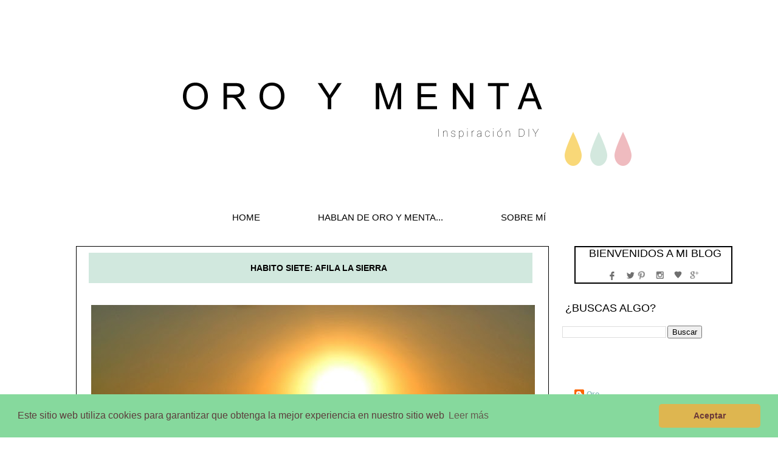

--- FILE ---
content_type: text/html; charset=UTF-8
request_url: https://www.oroymenta.com/2014/09/habito-siete-afila-la-sierra.html
body_size: 27291
content:
<!DOCTYPE html>
<html class='v2' dir='ltr' xmlns='http://www.w3.org/1999/xhtml' xmlns:b='http://www.google.com/2005/gml/b' xmlns:data='http://www.google.com/2005/gml/data' xmlns:expr='http://www.google.com/2005/gml/expr'>
<head>
<link href='https://www.blogger.com/static/v1/widgets/335934321-css_bundle_v2.css' rel='stylesheet' type='text/css'/>
<meta content='width=1100' name='viewport'/>
<meta content='text/html; charset=UTF-8' http-equiv='Content-Type'/>
<meta content='blogger' name='generator'/>
<link href='https://www.oroymenta.com/favicon.ico' rel='icon' type='image/x-icon'/>
<link href='https://www.oroymenta.com/2014/09/habito-siete-afila-la-sierra.html' rel='canonical'/>
<link rel="alternate" type="application/atom+xml" title="                                                     Oro y Menta - Atom" href="https://www.oroymenta.com/feeds/posts/default" />
<link rel="alternate" type="application/rss+xml" title="                                                     Oro y Menta - RSS" href="https://www.oroymenta.com/feeds/posts/default?alt=rss" />
<link rel="service.post" type="application/atom+xml" title="                                                     Oro y Menta - Atom" href="https://www.blogger.com/feeds/4331562536991208558/posts/default" />

<link rel="alternate" type="application/atom+xml" title="                                                     Oro y Menta - Atom" href="https://www.oroymenta.com/feeds/115467767390390160/comments/default" />
<!--Can't find substitution for tag [blog.ieCssRetrofitLinks]-->
<link href='https://blogger.googleusercontent.com/img/b/R29vZ2xl/AVvXsEiVRh0pD_z-UrJ2UVLDiZtM2X_gryRQ3Ler4aivYdXIE-9zt5iWCT0e7yl8UtLXOoJYtNab7hrp34uLoGIPd4-u_Y3Knl8k9E38QAdZWEe4GkoLP0kVaLB_6M1RA-aHtMU_JZC5x6qDQpYV/s1600/sierra+copy.jpg' rel='image_src'/>
<meta content='https://www.oroymenta.com/2014/09/habito-siete-afila-la-sierra.html' property='og:url'/>
<meta content='Habito siete: Afila la sierra' property='og:title'/>
<meta content='                Para terminar la serie de posts sobre los 7 hábitos de la gente altamente efectiva , libro de Stephen Covey altamente recome...' property='og:description'/>
<meta content='https://blogger.googleusercontent.com/img/b/R29vZ2xl/AVvXsEiVRh0pD_z-UrJ2UVLDiZtM2X_gryRQ3Ler4aivYdXIE-9zt5iWCT0e7yl8UtLXOoJYtNab7hrp34uLoGIPd4-u_Y3Knl8k9E38QAdZWEe4GkoLP0kVaLB_6M1RA-aHtMU_JZC5x6qDQpYV/w1200-h630-p-k-no-nu/sierra+copy.jpg' property='og:image'/>
<title>                                                     Oro y Menta: Habito siete: Afila la sierra</title>
<link href="//fonts.googleapis.com/css?family=Oswald" rel="stylesheet" type="text/css">
<style id='page-skin-1' type='text/css'><!--
/*
-----------------------------------------------
Blogger Template Style
Name:     Simple
Designer: Josh Peterson
URL:      www.noaesthetic.com
----------------------------------------------- */
/* Variable definitions
====================
<Variable name="keycolor" description="Main Color" type="color" default="#66bbdd"/>
<Group description="Page Text" selector="body">
<Variable name="body.font" description="Font" type="font"
default="normal normal 12px Arial, Tahoma, Helvetica, FreeSans, sans-serif"/>
<Variable name="body.text.color" description="Text Color" type="color" default="#222222"/>
</Group>
<Group description="Backgrounds" selector=".body-fauxcolumns-outer">
<Variable name="body.background.color" description="Outer Background" type="color" default="#66bbdd"/>
<Variable name="content.background.color" description="Main Background" type="color" default="#ffffff"/>
<Variable name="header.background.color" description="Header Background" type="color" default="transparent"/>
</Group>
<Group description="Links" selector=".main-outer">
<Variable name="link.color" description="Link Color" type="color" default="#2288bb"/>
<Variable name="link.visited.color" description="Visited Color" type="color" default="#888888"/>
<Variable name="link.hover.color" description="Hover Color" type="color" default="#ffcccc"/>
</Group>
<Group description="Blog Title" selector=".header h1">
<Variable name="header.font" description="Font" type="font"
default="normal normal 60px Arial, Tahoma, Helvetica, FreeSans, sans-serif"/>
<Variable name="header.text.color" description="Title Color" type="color" default="#3399bb" />
</Group>
<Group description="Blog Description" selector=".header .description">
<Variable name="description.text.color" description="Description Color" type="color"
default="#777777" />
</Group>
<Group description="Tabs Text" selector=".tabs-inner .widget li a">
<Variable name="tabs.font" description="Font" type="font"
default="normal normal 14px Arial, Tahoma, Helvetica, FreeSans, sans-serif"/>
<Variable name="tabs.text.color" description="Text Color" type="color" default="#999999"/>
<Variable name="tabs.selected.text.color" description="Selected Color" type="color" default="#000000"/>
</Group>
<Group description="Tabs Background" selector=".tabs-outer .PageList">
<Variable name="tabs.background.color" description="Background Color" type="color" default="#f5f5f5"/>
<Variable name="tabs.selected.background.color" description="Selected Color" type="color" default="#eeeeee"/>
</Group>
<Group description="Post Title" selector="h3.post-title, h4, h3.post-title a">
<Variable name="post.title.font" description="Font" type="font"
default="normal bold 12px Arial, Tahoma, Helvetica, FreeSans, sans-serif"/>
<Variable name="post.title.text.color" description="Text Color" type="color" default="#000000"/>
</Group>
<Group description="Date Header" selector=".date-header">
<Variable name="date.header.color" description="Text Color" type="color"
default="#000000"/>
<Variable name="date.header.background.color" description="Background Color" type="color"
default="transparent"/>
</Group>
<Group description="Post Footer" selector=".post-footer">
<Variable name="post.footer.text.color" description="Text Color" type="color" default="#666666"/>
<Variable name="post.footer.background.color" description="Background Color" type="color"
default="#f9f9f9"/>
<Variable name="post.footer.border.color" description="Shadow Color" type="color" default="#eeeeee"/>
</Group>
<Group description="Gadgets" selector="h2">
<Variable name="widget.title.font" description="Title Font" type="font"
default="normal bold 11px Arial, Tahoma, Helvetica, FreeSans, sans-serif"/>
<Variable name="widget.title.text.color" description="Title Color" type="color" default="#000000"/>
<Variable name="widget.alternate.text.color" description="Alternate Color" type="color" default="#999999"/>
</Group>
<Group description="Images" selector=".main-inner">
<Variable name="image.background.color" description="Background Color" type="color" default="#ffffff"/>
<Variable name="image.border.color" description="Border Color" type="color" default="#eeeeee"/>
<Variable name="image.text.color" description="Caption Text Color" type="color" default="#000000"/>
</Group>
<Group description="Accents" selector=".content-inner">
<Variable name="body.rule.color" description="Separator Line Color" type="color" default="#eeeeee"/>
<Variable name="tabs.border.color" description="Tabs Border Color" type="color" default="transparent"/>
</Group>
<Variable name="body.background" description="Body Background" type="background"
color="#ffffff" default="$(color) none repeat scroll top left"/>
<Variable name="body.background.override" description="Body Background Override" type="string" default=""/>
<Variable name="body.background.gradient.cap" description="Body Gradient Cap" type="url"
default="url(//www.blogblog.com/1kt/simple/gradients_light.png)"/>
<Variable name="body.background.gradient.tile" description="Body Gradient Tile" type="url"
default="url(//www.blogblog.com/1kt/simple/body_gradient_tile_light.png)"/>
<Variable name="content.background.color.selector" description="Content Background Color Selector" type="string" default=".content-inner"/>
<Variable name="content.padding" description="Content Padding" type="length" default="10px"/>
<Variable name="content.padding.horizontal" description="Content Horizontal Padding" type="length" default="10px"/>
<Variable name="content.shadow.spread" description="Content Shadow Spread" type="length" default="40px"/>
<Variable name="content.shadow.spread.webkit" description="Content Shadow Spread (WebKit)" type="length" default="5px"/>
<Variable name="content.shadow.spread.ie" description="Content Shadow Spread (IE)" type="length" default="10px"/>
<Variable name="main.border.width" description="Main Border Width" type="length" default="0"/>
<Variable name="header.background.gradient" description="Header Gradient" type="url" default="none"/>
<Variable name="header.shadow.offset.left" description="Header Shadow Offset Left" type="length" default="-1px"/>
<Variable name="header.shadow.offset.top" description="Header Shadow Offset Top" type="length" default="-1px"/>
<Variable name="header.shadow.spread" description="Header Shadow Spread" type="length" default="1px"/>
<Variable name="header.padding" description="Header Padding" type="length" default="30px"/>
<Variable name="header.border.size" description="Header Border Size" type="length" default="1px"/>
<Variable name="header.bottom.border.size" description="Header Bottom Border Size" type="length" default="1px"/>
<Variable name="header.border.horizontalsize" description="Header Horizontal Border Size" type="length" default="0"/>
<Variable name="description.text.size" description="Description Text Size" type="string" default="140%"/>
<Variable name="tabs.margin.top" description="Tabs Margin Top" type="length" default="0" />
<Variable name="tabs.margin.side" description="Tabs Side Margin" type="length" default="30px" />
<Variable name="tabs.background.gradient" description="Tabs Background Gradient" type="url"
default="url(//www.blogblog.com/1kt/simple/gradients_light.png)"/>
<Variable name="tabs.border.width" description="Tabs Border Width" type="length" default="1px"/>
<Variable name="tabs.bevel.border.width" description="Tabs Bevel Border Width" type="length" default="1px"/>
<Variable name="date.header.padding" description="Date Header Padding" type="string" default="inherit"/>
<Variable name="date.header.letterspacing" description="Date Header Letter Spacing" type="string" default="inherit"/>
<Variable name="date.header.margin" description="Date Header Margin" type="string" default="inherit"/>
<Variable name="post.margin.bottom" description="Post Bottom Margin" type="length" default="25px"/>
<Variable name="image.border.small.size" description="Image Border Small Size" type="length" default="2px"/>
<Variable name="image.border.large.size" description="Image Border Large Size" type="length" default="5px"/>
<Variable name="page.width.selector" description="Page Width Selector" type="string" default=".region-inner"/>
<Variable name="page.width" description="Page Width" type="string" default="auto"/>
<Variable name="main.section.margin" description="Main Section Margin" type="length" default="15px"/>
<Variable name="main.padding" description="Main Padding" type="length" default="15px"/>
<Variable name="main.padding.top" description="Main Padding Top" type="length" default="30px"/>
<Variable name="main.padding.bottom" description="Main Padding Bottom" type="length" default="30px"/>
<Variable name="paging.background"
color="#ffffff"
description="Background of blog paging area" type="background"
default="transparent none no-repeat scroll top center"/>
<Variable name="footer.bevel" description="Bevel border length of footer" type="length" default="0"/>
<Variable name="mobile.background.overlay" description="Mobile Background Overlay" type="string"
default="transparent none repeat scroll top left"/>
<Variable name="mobile.background.size" description="Mobile Background Size" type="string" default="auto"/>
<Variable name="mobile.button.color" description="Mobile Button Color" type="color" default="#ffffff" />
<Variable name="startSide" description="Side where text starts in blog language" type="automatic" default="left"/>
<Variable name="endSide" description="Side where text ends in blog language" type="automatic" default="right"/>
*/
/* Content
----------------------------------------------- */
body {
font: 12px Arial, Verdana, sans-serif;
color: #000000;
background: transparent;
padding: 0 40px 40px 40px;
}
html body .region-inner {
min-width: 0;
max-width: 100%;
width: auto;
}
a:link {
text-decoration:none;
color: #8cbebc;
}
a:visited {
text-decoration:none;
color: #8cbebc;
}
a:hover {
text-decoration:underline;
color: #ffccc;
}
.body-fauxcolumn-outer .fauxcolumn-inner {
background: transparent none repeat scroll top left;
_background-image: none;
}
.body-fauxcolumn-outer .cap-top {
position: absolute;
z-index: 1;
height: 400px;
width: 100%;
background: transparent;
}
.body-fauxcolumn-outer .cap-top .cap-left {
width: 100%;
background: transparent none repeat-x scroll top left;
_background-image: none;
}
.content-outer {
margin-bottom: 1px;
}
.content-inner {
padding: 10px 10px;
}
.content-inner {
background-color: #ffffff;
}
/* Header
----------------------------------------------- */
.header-outer {
background: #ffffff none repeat-x scroll 0 -400px;
_background-image: none;
}
.Header h1 {
font: normal bold 50px 'Courier New', Courier, FreeMono, monospace;
color: #888888;
text-shadow: -1px -1px 1px rgba(0, 0, 0, .2);
}
.Header h1 a {
color: #888888;
}
.Header .description {
font-size: 140%;
color: #777777;
}
.header-inner .Header .titlewrapper {
padding: 22px 30px;
}
.header-inner .Header .descriptionwrapper {
padding: 0 30px;
}
/* Tabs
----------------------------------------------- */
.tabs-inner .section:first-child {
border-top: 1px solid transparent;
}
.tabs-inner .SECTION:first-child ul {
margin-top: -1px;
border-top: 0px SOLID #000000; /* Borde superior de la BARRA del menú */
border-left: 0px SOLID #000000; /* Borde izquierdo de la barra del menú */
border-right: 0px solid #000000; /* Borde derecho de la barra del menú */
border-bottom: 0px solid #000000; /* Borde inferior de la barra del menú */
}
.tabs-inner .widget ul {
background: #ffffff none repeat-x scroll 0 -800px; /* Color de fondo de la barra */
_background-image: none;
margin-top: -1px;
border-top: 0px SOLID #000000; /* Borde superior de la BARRA del menú */
border-left: 0px SOLID #000000; /* Borde izquierdo de la barra del menú */
border-right: 0px solid #000000; /* Borde derecho de la barra del menú */
border-bottom: 0px solid #000000; /* Borde inferior de la barra del menú */
margin-top: 10; /* Margen superior de la barra del menú */
margin-left: -0px; /* Margen izquierdo de la barra del menú */
margin-right: -0px; /* Margen derecho de la barra del menú */
}
.tabs-inner .widget li a {
DISPLAY: inline-block;
padding: .6em 1em;
font: NORMAL normal 15px Arial, Trebuchet, Verdana, sans-serif; /* Tipo de letra */
COLOR: #000000; /* Color de la letra */
margin-left: 30px; /* Margen izquierdo de la */
margin-right: 30px; /* Margen derecho de la  */
border-left: 1px SOLID #ffffff; /* Borde izquierdo de la celda */
border-right: 1px solid #ffffff; /* Borde derecho de la celda */
border-radius: 0px;
}
.tabs-inner .widget li:first-child a {
border-left: none;
}
.tabs-inner .widget li.selected a, .tabs-inner .widget li a:HOVER {
color: #ffcccc; /* Color de la letra al pasar el cursor */
background-color: #ffffff; /* Color de fondo de la PÁGINA seleccionada */
text-decoration: none;
}
/* Centrar Páginas */
.PageList {text-align:center !important;}
.PageList li {display:inline !important; float:none !important;}
/* Columns
----------------------------------------------- */
.main-outer {
border-top: 0 solid transparent;
}
.fauxcolumn-left-outer .fauxcolumn-inner {
border-right: 1px solid transparent;
}
.fauxcolumn-right-outer .fauxcolumn-inner {
border-left: 1px solid transparent;
}
/* Headings
----------------------------------------------- */
h2 {
margin: 0 0 1em 0;
font: normal normal 18px Arial, Tahoma, Helvetica, FreeSans, sans-serif;
color: #000000;
}
/* Widgets
----------------------------------------------- */
.widget .zippy {
color: #000000;
text-shadow: 2px 2px 1px rgba(0, 0, 0, .1);
}
.widget .popular-posts ul {
list-style: none;}
}
/* Posts
----------------------------------------------- */
.date-header span {
background-color: transparent;
color: #555555;
padding: inherit;
letter-spacing: inherit;
margin: inherit;
}
.main-inner {
padding-top: 30px;
padding-bottom: 30px;
}
.main-inner .column-center-inner {
padding: 0 15px;
}
.main-inner .column-center-inner .section {
margin: 0 15px;
}
.post {
margin: 0 0 25px 0;
}
h3.post-title, h4 {
font: calibri 16px;
height: 50px;
weight: 730px;
border-bottom: 1px #000000
color: #000000;
margin-top: 10px;margin-left:20px;
text-align: center;
line-height: 50px;
background:url(https://blogger.googleusercontent.com/img/b/R29vZ2xl/AVvXsEjxs_xcWS3fCo0W_t6EehR1gzj6iivGpLt4cYi77WGr33jMttj4CbTzWSwMCQuRYfwQcy6E_z-m8GMjmfTL_7X8aTOdePeeGiUR-TiGpJQ5cqmXq7Ts2S22Pf5sBWycscr0lroaWWhPJyMB/s1600/titulos+posts.jpg)no-repeat;
text-transform: uppercase;
}
h3.post-title a {
font: 16px Oswald;
color: #000000;
letter-spacing: 3px;
}
h3.post-title a:hover {
color: #ffcccc;
text-decoration: underline;
}
.post-body {
font-size: 14px;
line-height: 1.4;
text-align: justify;
position: relative;
width:730px;
background: #ffcccc center transparent 50%;
border: #000000 solid 0px;
padding-right: 20px;padding-left:20px; padding-top:0;padding-bottom: 20px;
margin-left: 3px;margin-right: 3px;
}
.post-body img, .post-body .tr-caption-container, .Profile img, .Image img,
.BlogList .item-thumbnail img {
padding: 2px;
background: transparent;
border: 1px solid transparent;
-moz-box-shadow: 1px 1px 5px rgba(0, 0, 0, .1);
-webkit-box-shadow: 1px 1px 5px rgba(0, 0, 0, .1);
box-shadow: 1px 1px 5px rgba(0, 0, 0, 0);
}
.post-body img, .post-body .tr-caption-container {
padding: 0px;
}
.post-body .tr-caption-container {
color: #666666;
}
.post-body .tr-caption-container img {
background: transparent;
border: none;
-moz-box-shadow: 0 0 0 rgba(0, 0, 0, .1);
-webkit-box-shadow: 0 0 0 rgba(0, 0, 0, .1);
box-shadow: 0 0 0 rgba(0, 0, 0, .1);
}
.post-header {
margin: 0 0 1.5em;
line-height: 1.6;
font-size: 90%;
}
.post-footer {
text-align: center;
margin: 10px;
padding: 5px 10px;
color: #ff9999;
background-color: #ffffff;
border-top: 0px solid #000000;
line-height: 1.6;
font-size: 90%;
}
#comments .comment-author {
padding-top: 1.5em;
padding-bottom:10px;
border-bottom:1px solid #ffcccc;
border-top: 1px solid transparent;
background-position: 0 1.5em;
}
#comments .comment-author:first-child {
padding-top: 0;
border-top: none;
}
.avatar-image-container {
margin: .2em 0 0;
}
#comments .avatar-image-container img {
border: 1px solid transparent;
}
/* Comments
----------------------------------------------- */
.comments .comments-content .icon.blog-author {
background-repeat: no-repeat;
background-image: url([data-uri]);
}
.comments .comments-content .loadmore a {
border-top: 1px solid #000000;
border-bottom: 1px solid #000000;
}
.comments .comment-thread.inline-thread {
background-color: #ffffff;
}
.comments .continue {
border-top: 2px solid #000000;
}
/* Accents
---------------------------------------------- */
.section-columns td.columns-cell {
border-left: 1px solid transparent;
}
.blog-pager {
background: transparent none no-repeat scroll top center;
}
.blog-pager-older-link, .home-link,
.blog-pager-newer-link {
background-color: #ffffff;
padding: 5px;
}
.footer-outer {
border-top: 0 dashed #bbbbbb;
}
/* Mobile
----------------------------------------------- */
body.mobile  {
background-size: auto;
}
.mobile .body-fauxcolumn-outer {
background: transparent none repeat scroll top left;
}
.mobile .body-fauxcolumn-outer .cap-top {
background-size: 100% auto;
}
.mobile .content-outer {
-webkit-box-shadow: 0 0 3px rgba(0, 0, 0, .15);
box-shadow: 0 0 3px rgba(0, 0, 0, .15);
}
body.mobile .AdSense {
margin: 0 -40px;
}
.mobile .tabs-inner .widget ul {
margin-left: 0;
margin-right: 0;
}
.mobile .post {
margin: 0;
}
.mobile .main-inner .column-center-inner .section {
margin: 0;
}
.mobile .date-header span {
padding: 0.1em 10px;
margin: 0 -10px;
}
.mobile h3.post-title {
margin: 0;
}
.mobile .blog-pager {
background: transparent none no-repeat scroll top center;
}
.mobile .footer-outer {
border-top: none;
}
.mobile .main-inner, .mobile .footer-inner {
background-color: #ffffff;
}
.mobile-index-contents {
color: #000000;
}
.mobile-link-button {
background-color: #ffcccc;
}
.mobile-link-button a:link, .mobile-link-button a:visited {
color: #ffffff;
}
.mobile .tabs-inner .section:first-child {
border-top: none;
}
.mobile .tabs-inner .PageList .widget-content {
background-color: transparent;
color: #000000;
border-top: 1px solid transparent;
border-bottom: 1px solid transparent;
}
.mobile .tabs-inner .PageList .widget-content .pagelist-arrow {
border-left: 1px solid transparent;
}
#PopularPosts1 h2 {
background:  no-repeat top left;
border: 2px solid #ffffff;
width: 270px;
padding: 4px 6px 5px 5px;
text-align: center;
line-height: 27px;
}
#PopularPosts1 a:link {
color: #000000;
text-decoration: none;
}
#PopularPosts1 a:hover {
color: #ffcccc;
text-decoration: underline;
}
#Profile1 h2 {
background:  no-repeat top left;
padding: 4px 6px 5px 5px;
text-align: center;
line-height: 27px;
}
#Profile1  {
background:  no-repeat top left;
margin-left: 20px;
}
#BlogArchive1 h2 {
background: transparent no-repeat top left;
border-top: 1px solid #000000;
border-bottom: 1px solid #000000;
padding: 4px 6px 5px 5px;
text-align: center;
line-height: 27px;
}
#Label1 h2 {
background: transparent no-repeat top left;
border-top: 0px solid #000000;
border-bottom: 0px solid #000000;
padding: 4px 6px 5px 5px;
text-align: center;
line-height: 27px;
}
#Label1  {
background: transparent no-repeat top left;
border: 2px solid #000000;
margin-left:20px;
width: 256px;
}
#Label1 a:link {
color: #000000;
text-decoration: none;
}
#Label1 a:hover {
color: #ffcccc;
text-decoration: underline;
}
#Followers1 h2 {
background: transparent no-repeat top left;
border-top: 0px solid #000000;
border-bottom: 0px solid #000000;
padding: 4px 6px 5px 5px;
text-align: center;
line-height: 27px;
}
#BlogList1 h2 {
background: transparent no-repeat top left;
border-top: 1px solid #000000;
border-bottom: 1px solid #000000;
padding: 4px 6px 5px 5px;
text-align: center;
line-height: 27px;
}
#Translate1 h2 {
background: transparent no-repeat top left;
border-top: px solid #000000;
border-bottom: px solid #000000;
padding: 4px 6px 5px 5px;
text-align: center;
line-height: 27px;
}
#Translate1  {
background: transparent no-repeat top left;
border: 2px solid #000000;
margin-left: 20px;
width: 256px;
}
#HTML6 h2 {
background: transparent no-repeat top left;
border-top: 0px solid #000000;
border-bottom: 0px solid #000000;
padding: 4px 6px 5px 5px;
text-align: center;
line-height: 27px;
}
#HTML6  {
background: transparent no-repeat top left;
border: 2px solid #000000;
width: 256px;
margin-left: 20px;
padding: 4px 4px 4px 4px;
}
#CustomSearch1 h2 {
background: transparent no-repeat top left;
border-top: 0px solid #000000;
border-bottom: 0px solid #000000;
padding: 4px 6px 5px 5px;
text-align: center;
line-height: 27px;
}
#CustomSearch1  {
background: transparent no-repeat top left;
border: 2px solid #000000;
heigth: 100px;
width: 256px;
margin-left: 20px;
}
#FollowByEmail1 h2 {
background: transparent no-repeat top left;
border-top: 0px solid #000000;
border-bottom: 0px solid #000000;
padding: 4px 6px 5px 5px;
text-align: center;
line-height: 27px;
margin-top: 2px;
margin-left: 20px;
}
#FollowByEmail1{
background: transparent no-repeat top left;
border: 2px solid #000000;
heigth: 100px;
width: 256px;
margin-left: 20px;
}
#HTML4{
background: transparent no-repeat top left;
border: 2px solid #000000;
heigth: 100px;
width: 256px;
text-align: center;
margin-left: 20px;
}
#HTML3{
background: transparent no-repeat top left;
margin-left: 20px;
}
.PageList {text-align:center !important;}
.PageList li {display:inline !important; float:none !important;
}
@font-face {
font-family: 'socicon';
src: url(https://drive.google.com/file/d/0BzUeDiEBrMZbWDZRMWk0UGVVTFk/edit?usp=sharing);
src: url(https://drive.google.com/file/d/0BzUeDiEBrMZbWDZRMWk0UGVVTFk/edit?usp=sharing?#iefix') format('embedded-opentype'),
url(https://drive.google.com/file/d/0BzUeDiEBrMZbSnZtbWxYd3VZOWc/edit?usp=sharing) format('woff'),
url(https://drive.google.com/file/d/0BzUeDiEBrMZbaG42TWFhVzZER2s/edit?usp=sharing) format('truetype'),
url(https://drive.google.com/file/d/0BzUeDiEBrMZbTVlqX2dyVnpXV1k/edit?usp=sharing#sociconregular') format('svg');
font-weight: normal;
font-style: normal;
}
.post-outer {
border: 1px SOLID #000000;
width: 776px;
background: #ffffff;
border-radius:0px;
-moz-border-radius:0px;
-webkit-border-radius:0px;
padding:0px;
margin-bottom:30px;
}
.comments .comment-block {
padding:10px;
background: #faf1ef;
color: #000000;
font-family: 'Arial', sans-serif;
font-size: 14px;
width: 90%;
border:1px solid #000000; /* Borde de los comentarios */
}
.comments a{
color: #b4b4b4;
text-transform: uppercase;
font-family: 'PT Sans Narrow', sans-serif;
font-size: 11px;
letter-spacing: 1px;
}
.comments .comments-content .datetime { /* Fecha de los comentarios */
font-style:italic;
font-size:9px;
}
@font-face {
font-family: 'socicon';
src: url('https://drive.google.com/file/d/0BzUeDiEBrMZbWDZRMWk0UGVVTFk/edit?usp=sharing);
src: url(''https://drive.google.com/file/d/0BzUeDiEBrMZbWDZRMWk0UGVVTFk/edit?usp=sharing?#iefix') format('embedded-opentype'),
url('https://drive.google.com/file/d/0BzUeDiEBrMZbSnZtbWxYd3VZOWc/edit?usp=sharing') format('woff'),
url('https://drive.google.com/file/d/0BzUeDiEBrMZbaG42TWFhVzZER2s/edit?usp=sharing') format('truetype'),
url('https://drive.google.com/file/d/0BzUeDiEBrMZbTVlqX2dyVnpXV1k/edit?usp=sharing#sociconregular') format('svg');
font-weight: normal;
font-style: normal;
}
h3.POST-title a, h3 {
font: 16px Arial, Helvetica, sans-serif;
}
#galeria{
width:100%;
margin:0px 0px;
padding:0}
#galeria li{
height:190px; /*el mismo alto que la imagen*/
width:230px;/*el mismo ancho que la imagen*/
display:block;
margin:0 10px 10px 0; /*separación de cada elemento*/
padding:0;
border:0px solid #ccc; /*el ancho, estilo y color de borde*/
float:left;
list-style:none;
position:relative;
overflow:hidden;}
#galeria a{
background:none;
margin:0;
padding:0;
font-family: 'Arial', sans-serif;
font-size:12px;
color:#000000;
text-align:center;
text-transform: uppercase;
white-space:nowrap}
#galeria li img{
width:230px;/*ancho de la imagen*/
height:153px; /*alto de la imagen*/
margin:0;
padding:0;
border:none}
#galeria span{
width:230px;
left:1px; /*el mismo ancho que el borde*/
margin:0;
padding:6px 0 20px 0;
background:#ffffff;
bottom:-8px;
left:0px; filter:alpha(opacity=80);
opacity:8;
overflow:hidden;
cursor:pointer; position:absolute;-webkit-transition:all .25s ease; -moz-transition:all .25s ease; -o-transition:all .25s ease; transition:all .25s ease;}
#galeria a:hover span{left:0;bottom:0; opacity:.8;filter:alpha(opacity=80)}
#galeria a span:hover{color:#8cbebc} /*color fuente al poner el puntero encima*/
caja-contenedora-celeste {
background-color: #000000;
font-family: 'Arial', sans-serif;font-weight: 400;
}
.jump-link {
float:center;
background: #f2e1de ; /* Color de fondo del botón */
border: 1px solid #000;
width: 200px;
font-weight: bold;
padding: 10px 10px;
margin-left:300px;
margin-right: 50px;
}
.jump-link a {
color: #000000; /* Color del texto */
text-decoration: none;
font-weight: bold;
text-transform: uppercase;
text-align: center;
margin-left: 50px;
}
.jump-link:hover {
background: #efbbbf ; /* Color de fondo al pasar el cursor */
border: 1px solid #000;
text-decoration:none;
}
.post-labels {
background:#ffffff;
padding:7px;
width:500px;
font-size:11px;
}
.post-labels a:link {
color:#000000;
background:#f2e1de;
padding:2px;
border-radius:1px;
margin-right:3px;
}
.post-labels a:visited {
color:#666666;
}
.post-labels a:hover {
color:#000000;
background:#d1eceb;
}
/* LinkWithin personalizado
----------------------------------------------- */
.linkwithin_div {
background: #ffffff; /* Color de fondo */
padding: 0 10px;
}
.linkwithin_text {
font-size:14px; /* Tamaño del título del gadget */
color:#000000; /* Color del título del gadget */
text-transform: uppercase;
}
a#linkwithin_logolink_0, a#linkwithin_logolink_1, a#linkwithin_logolink_2, a#linkwithin_logolink_3, a#linkwithin_logolink_4, a#linkwithin_logolink_5, a#linkwithin_logolink_6, a#linkwithin_logolink_7, a#linkwithin_logolink_8, a#linkwithin_logolink_9, a#linkwithin_logolink_10, a#linkwithin_logolink_11, a#linkwithin_logolink_12, a#linkwithin_logolink_13, a#linkwithin_logolink_14, a#linkwithin_logolink_15, a#linkwithin_logolink_16, a#linkwithin_logolink_17, a#linkwithin_logolink_18, a#linkwithin_logolink_19, a#linkwithin_logolink_20 {
display:none; /* Con esto quitamos el enlace */
}
.linkwithin_posts {
width: 730px !important; /* Ancho del gadget */
}
#linkwithin_img li{
width:170px;/*ancho de la imagen*/
height:170px; /*alto de la imagen*/
margin:0;
padding:0;
border:none}
.linkwithin_posts a {
border: 0 !important;
padding-right: 10px !important;
}
.linkwithin_posts a:hover {
background: #ffffff  !important; /* Color de fondo al pasar el cursor */
-webkit-border-radius: 0px !important;
-moz-border-radius: 0px;
border-radius: 0px;
}
.linkwithin_img_0 div, div.linkwithin_img_0,
.linkwithin_img_1 div, div.linkwithin_img_1,
.linkwithin_img_2 div, div.linkwithin_img_2,
.linkwithin_img_3 div, div.linkwithin_img_3,
.linkwithin_img_4 div, div.linkwithin_img_4,
.linkwithin_img_5 div, div.linkwithin_img_5,
.linkwithin_img_6 div, div.linkwithin_img_6,
.linkwithin_img_7 div, div.linkwithin_img_7,
.linkwithin_img_8 div, div.linkwithin_img_8,
.linkwithin_img_9 div, div.linkwithin_img_9,
.linkwithin_img_10 div, div.linkwithin_img_10,
.linkwithin_img_11 div, div.linkwithin_img_11,
.linkwithin_img_12 div, div.linkwithin_img_12,
.linkwithin_img_13 div, div.linkwithin_img_13,
.linkwithin_img_14 div, div.linkwithin_img_14,
.linkwithin_img_15 div, div.linkwithin_img_15,
.linkwithin_img_16 div, div.linkwithin_img_16,
.linkwithin_img_17 div, div.linkwithin_img_17,
.linkwithin_img_18 div, div.linkwithin_img_18,
.linkwithin_img_19 div, div.linkwithin_img_19,
.linkwithin_img_20 div, div.linkwithin_img_20 { /* Bordes redondeados */
-webkit-border-radius: 0px !important;
-moz-border-radius: 0px;
border-radius: 0px;
border:0 !important;
width:170px;/*ancho de la imagen*/
height:170px; /*alto de la imagen*/
}
.linkwithin_title {
color: #000000 !important; /* Color de los títulos de las entradas */
font-family: Arial !important; /* Tipo de fuente de los títulos de las entradas */
text-transform: uppercase;
font-size: 11px !important; /* Tamaño de los títulos de las entradas */
line-height: 14px !important;
text-align:center;
text-decoration: none;
}
.linkwithin_title:hover {
color: #efbbbf  !important; /* Color de los títulos al pasar el cursor */
font-weight: bold !important;
}

--></style>
<style id='template-skin-1' type='text/css'><!--
body {
min-width: 1110px;
}
.content-outer, .content-fauxcolumn-outer, .region-inner {
min-width: 1110px;
max-width: 1110px;
_width: 1110px;
}
.main-inner .columns {
padding-left: 0px;
padding-right: 290px;
}
.main-inner .fauxcolumn-center-outer {
left: 0px;
right: 290px;
/* IE6 does not respect left and right together */
_width: expression(this.parentNode.offsetWidth -
parseInt("0px") -
parseInt("290px") + 'px');
}
.main-inner .fauxcolumn-left-outer {
width: 0px;
}
.main-inner .fauxcolumn-right-outer {
width: 290px;
}
.main-inner .column-left-outer {
width: 0px;
right: 100%;
margin-left: -0px;
}
.main-inner .column-right-outer {
width: 290px;
margin-right: -290px;
}
#layout {
min-width: 0;
}
#layout .content-outer {
min-width: 0;
width: 800px;
}
#layout .region-inner {
min-width: 0;
width: auto;
}
--></style>
<style>
dir { 
   margin: 0; padding: 0; 
  }
.list-label-widget-content ul {
width:90%;
margin:14px;
padding: 0px;
font-size: 9px;
line-height:14px;
text-align: left;
background: #d3e8de;
}
.list-label-widget-content li {
width: 48%;
height: 22px;
overflow: hidden;
line-height: 22px;
display: inline-block;
zoom: 1;
*display: inline;
margin: 0;
padding: 0;
text-align: left;
}
.list-label-widget-content li a {
display: block;
overflow: hidden;
margin: 0;
padding: 2px;
text-align: left;
color: #000000 !important;
font-size: 9px;
letter-spacing: 1px;
padding-left: 15px;
text-transform: uppercase;
font-family: Arial, Helvetica, sans-serif;
}
.list-label-widget-content li a:hover {text-decoration: none; color: #d19e97;}
.list-label-widget-content li span:before {
content:"*";
}
</style>
<link href='https://cdn.jsdelivr.net/npm/cookieconsent@3/build/cookieconsent.min.css' rel='stylesheet' type='text/css'/>
<link href='https://www.blogger.com/dyn-css/authorization.css?targetBlogID=4331562536991208558&amp;zx=a9b627ac-74a6-4757-a8e5-3f2cc2875a7e' media='none' onload='if(media!=&#39;all&#39;)media=&#39;all&#39;' rel='stylesheet'/><noscript><link href='https://www.blogger.com/dyn-css/authorization.css?targetBlogID=4331562536991208558&amp;zx=a9b627ac-74a6-4757-a8e5-3f2cc2875a7e' rel='stylesheet'/></noscript>
<meta name='google-adsense-platform-account' content='ca-host-pub-1556223355139109'/>
<meta name='google-adsense-platform-domain' content='blogspot.com'/>

</head>
<script>
//<![CDATA[
var bs_pinButtonURL = "https://blogger.googleusercontent.com/img/b/R29vZ2xl/AVvXsEjYlwagYKmzoqsuNB7Zh3Qy_1TWP1b25CfyDZxpAOQsumY_KZ6QiZ-ct7L11TTv_QJLjbAfd9AIcwabFfsO3zDMlu9jxk5k4pTeDL8QWurv_lOSgzYALmXgcvIdPwAcFoHiwfo7QXy6Vbc/s1600/icono+pinterest.png";
var bs_pinButtonPos = "center";
var bs_pinPrefix = "";
var bs_pinSuffix = "";
//]]>
</script>
<script src="//ajax.googleapis.com/ajax/libs/jquery/1.8.2/jquery.min.js" type="text/javascript"></script>
<script id="bs_pinOnHover" src="//greenlava-code.googlecode.com/svn/trunk/publicscripts/bs_pinOnHoverv1_min.js" type="text/javascript">
<div class='nopin'>
galeria img
</div>
// This Pinterest Hover Button is brought to you by bloggersentral.com.
// Visit http://www.bloggersentral.com/2012/11/
-pin-it-button-on-image-hover.html for details.
// Feel free to use and share, but please keep this notice intact.
</script>
<body class='loading'>
<div class='navbar no-items section' id='navbar'>
</div>
<div class='body-fauxcolumns'>
<div class='fauxcolumn-outer body-fauxcolumn-outer'>
<div class='cap-top'>
<div class='cap-left'></div>
<div class='cap-right'></div>
</div>
<div class='fauxborder-left'>
<div class='fauxborder-right'></div>
<div class='fauxcolumn-inner'>
</div>
</div>
<div class='cap-bottom'>
<div class='cap-left'></div>
<div class='cap-right'></div>
</div>
</div>
</div>
<div class='content'>
<div class='content-fauxcolumns'>
<div class='fauxcolumn-outer content-fauxcolumn-outer'>
<div class='cap-top'>
<div class='cap-left'></div>
<div class='cap-right'></div>
</div>
<div class='fauxborder-left'>
<div class='fauxborder-right'></div>
<div class='fauxcolumn-inner'>
</div>
</div>
<div class='cap-bottom'>
<div class='cap-left'></div>
<div class='cap-right'></div>
</div>
</div>
</div>
<div class='content-outer'>
<div class='content-cap-top cap-top'>
<div class='cap-left'></div>
<div class='cap-right'></div>
</div>
<div class='fauxborder-left content-fauxborder-left'>
<div class='fauxborder-right content-fauxborder-right'></div>
<div class='content-inner'>
<header>
<div class='header-outer'>
<div class='header-cap-top cap-top'>
<div class='cap-left'></div>
<div class='cap-right'></div>
</div>
<div class='fauxborder-left header-fauxborder-left'>
<div class='fauxborder-right header-fauxborder-right'></div>
<div class='region-inner header-inner'>
<div class='header section' id='header'><div class='widget Header' data-version='1' id='Header1'>
<div id='header-inner'>
<a href='https://www.oroymenta.com/' style='display: block'>
<img alt='                                                     Oro y Menta' height='300px; ' id='Header1_headerimg' src='https://blogger.googleusercontent.com/img/b/R29vZ2xl/AVvXsEhoec37jok2xR_6gDJdPQsK14ifWNU_Wdz2OAwxF7QWYKF4NovB8SdxMo1lWlLyxlY3JKJ6KLK6gFv36nNCmyeQEKmq-zUdQbtYdBxGlg0UjDJm4TIBPYJkUz1MQuEpXZ10NdU-s8X1p_g1/s1600/Portada+blog2.png' style='display: block' width='1000px; '/>
</a>
</div>
</div></div>
</div>
</div>
<div class='header-cap-bottom cap-bottom'>
<div class='cap-left'></div>
<div class='cap-right'></div>
</div>
</div>
</header>
<div class='tabs-outer'>
<div class='tabs-cap-top cap-top'>
<div class='cap-left'></div>
<div class='cap-right'></div>
</div>
<div class='fauxborder-left tabs-fauxborder-left'>
<div class='fauxborder-right tabs-fauxborder-right'></div>
<div class='region-inner tabs-inner'>
<div class='tabs section' id='crosscol'><div class='widget PageList' data-version='1' id='PageList1'>
<h2>Páginas</h2>
<div class='widget-content'>
<ul>
<li>
<a href='https://www.oroymenta.com/'>HOME</a>
</li>
<li>
<a href='https://www.oroymenta.com/p/hablan-de-oro-y-menta.html'>HABLAN DE ORO Y MENTA...</a>
</li>
<li>
<a href='https://www.oroymenta.com/p/sobre-mi.html'>SOBRE MÍ</a>
</li>
</ul>
<div class='clear'></div>
</div>
</div></div>
<div class='tabs no-items section' id='crosscol-overflow'></div>
</div>
</div>
<div class='tabs-cap-bottom cap-bottom'>
<div class='cap-left'></div>
<div class='cap-right'></div>
</div>
</div>
<div class='main-outer'>
<div class='main-cap-top cap-top'>
<div class='cap-left'></div>
<div class='cap-right'></div>
</div>
<div class='fauxborder-left main-fauxborder-left'>
<div class='fauxborder-right main-fauxborder-right'></div>
<div class='region-inner main-inner'>
<div class='columns fauxcolumns'>
<div class='fauxcolumn-outer fauxcolumn-center-outer'>
<div class='cap-top'>
<div class='cap-left'></div>
<div class='cap-right'></div>
</div>
<div class='fauxborder-left'>
<div class='fauxborder-right'></div>
<div class='fauxcolumn-inner'>
</div>
</div>
<div class='cap-bottom'>
<div class='cap-left'></div>
<div class='cap-right'></div>
</div>
</div>
<div class='fauxcolumn-outer fauxcolumn-left-outer'>
<div class='cap-top'>
<div class='cap-left'></div>
<div class='cap-right'></div>
</div>
<div class='fauxborder-left'>
<div class='fauxborder-right'></div>
<div class='fauxcolumn-inner'>
</div>
</div>
<div class='cap-bottom'>
<div class='cap-left'></div>
<div class='cap-right'></div>
</div>
</div>
<div class='fauxcolumn-outer fauxcolumn-right-outer'>
<div class='cap-top'>
<div class='cap-left'></div>
<div class='cap-right'></div>
</div>
<div class='fauxborder-left'>
<div class='fauxborder-right'></div>
<div class='fauxcolumn-inner'>
</div>
</div>
<div class='cap-bottom'>
<div class='cap-left'></div>
<div class='cap-right'></div>
</div>
</div>
<!-- corrects IE6 width calculation -->
<div class='columns-inner'>
<div class='column-center-outer'>
<div class='column-center-inner'>
<div class='main section' id='main'><div class='widget Blog' data-version='1' id='Blog1'>
<div class='blog-posts hfeed'>

          <div class="date-outer">
        

          <div class="date-posts">
        
<div class='post-outer'>
<div class='post hentry' itemprop='blogPost' itemscope='itemscope' itemtype='http://schema.org/BlogPosting'>
<meta content='https://blogger.googleusercontent.com/img/b/R29vZ2xl/AVvXsEiVRh0pD_z-UrJ2UVLDiZtM2X_gryRQ3Ler4aivYdXIE-9zt5iWCT0e7yl8UtLXOoJYtNab7hrp34uLoGIPd4-u_Y3Knl8k9E38QAdZWEe4GkoLP0kVaLB_6M1RA-aHtMU_JZC5x6qDQpYV/s1600/sierra+copy.jpg' itemprop='image_url'/>
<meta content='4331562536991208558' itemprop='blogId'/>
<meta content='115467767390390160' itemprop='postId'/>
<a name='115467767390390160'></a>
<h3 class='post-title entry-title' itemprop='name'>
Habito siete: Afila la sierra
</h3>
<div class='post-header'>
<div class='post-header-line-1'></div>
</div>
<div class='post-body entry-content' id='post-body-115467767390390160' itemprop='description articleBody'>
<div class="separator" style="clear: both; text-align: center;">
</div>
<!--[if gte mso 9]><xml>
 <o:DocumentProperties>
  <o:Revision>0</o:Revision>
  <o:TotalTime>0</o:TotalTime>
  <o:Pages>1</o:Pages>
  <o:Words>684</o:Words>
  <o:Characters>3767</o:Characters>
  <o:Company>ec</o:Company>
  <o:Lines>31</o:Lines>
  <o:Paragraphs>8</o:Paragraphs>
  <o:CharactersWithSpaces>4443</o:CharactersWithSpaces>
  <o:Version>14.0</o:Version>
 </o:DocumentProperties>
 <o:OfficeDocumentSettings>
  <o:PixelsPerInch>96</o:PixelsPerInch>
  <o:TargetScreenSize>544x376</o:TargetScreenSize>
 </o:OfficeDocumentSettings>
</xml><![endif]-->

<!--[if gte mso 9]><xml>
 <w:WordDocument>
  <w:View>Normal</w:View>
  <w:Zoom>0</w:Zoom>
  <w:TrackMoves/>
  <w:TrackFormatting/>
  <w:HyphenationZone>21</w:HyphenationZone>
  <w:PunctuationKerning/>
  <w:ValidateAgainstSchemas/>
  <w:SaveIfXMLInvalid>false</w:SaveIfXMLInvalid>
  <w:IgnoreMixedContent>false</w:IgnoreMixedContent>
  <w:AlwaysShowPlaceholderText>false</w:AlwaysShowPlaceholderText>
  <w:DoNotPromoteQF/>
  <w:LidThemeOther>ES-TRAD</w:LidThemeOther>
  <w:LidThemeAsian>JA</w:LidThemeAsian>
  <w:LidThemeComplexScript>X-NONE</w:LidThemeComplexScript>
  <w:Compatibility>
   <w:BreakWrappedTables/>
   <w:SnapToGridInCell/>
   <w:WrapTextWithPunct/>
   <w:UseAsianBreakRules/>
   <w:DontGrowAutofit/>
   <w:SplitPgBreakAndParaMark/>
   <w:EnableOpenTypeKerning/>
   <w:DontFlipMirrorIndents/>
   <w:OverrideTableStyleHps/>
  </w:Compatibility>
  <m:mathPr>
   <m:mathFont m:val="Cambria Math"/>
   <m:brkBin m:val="before"/>
   <m:brkBinSub m:val="&#45;-"/>
   <m:smallFrac m:val="off"/>
   <m:dispDef/>
   <m:lMargin m:val="0"/>
   <m:rMargin m:val="0"/>
   <m:defJc m:val="centerGroup"/>
   <m:wrapIndent m:val="1440"/>
   <m:intLim m:val="subSup"/>
   <m:naryLim m:val="undOvr"/>
  </m:mathPr></w:WordDocument>
</xml><![endif]--><!--[if gte mso 9]><xml>
 <w:LatentStyles DefLockedState="false" DefUnhideWhenUsed="true"
  DefSemiHidden="true" DefQFormat="false" DefPriority="99"
  LatentStyleCount="276">
  <w:LsdException Locked="false" Priority="0" SemiHidden="false"
   UnhideWhenUsed="false" QFormat="true" Name="Normal"/>
  <w:LsdException Locked="false" Priority="9" SemiHidden="false"
   UnhideWhenUsed="false" QFormat="true" Name="heading 1"/>
  <w:LsdException Locked="false" Priority="9" QFormat="true" Name="heading 2"/>
  <w:LsdException Locked="false" Priority="9" QFormat="true" Name="heading 3"/>
  <w:LsdException Locked="false" Priority="9" QFormat="true" Name="heading 4"/>
  <w:LsdException Locked="false" Priority="9" QFormat="true" Name="heading 5"/>
  <w:LsdException Locked="false" Priority="9" QFormat="true" Name="heading 6"/>
  <w:LsdException Locked="false" Priority="9" QFormat="true" Name="heading 7"/>
  <w:LsdException Locked="false" Priority="9" QFormat="true" Name="heading 8"/>
  <w:LsdException Locked="false" Priority="9" QFormat="true" Name="heading 9"/>
  <w:LsdException Locked="false" Priority="39" Name="toc 1"/>
  <w:LsdException Locked="false" Priority="39" Name="toc 2"/>
  <w:LsdException Locked="false" Priority="39" Name="toc 3"/>
  <w:LsdException Locked="false" Priority="39" Name="toc 4"/>
  <w:LsdException Locked="false" Priority="39" Name="toc 5"/>
  <w:LsdException Locked="false" Priority="39" Name="toc 6"/>
  <w:LsdException Locked="false" Priority="39" Name="toc 7"/>
  <w:LsdException Locked="false" Priority="39" Name="toc 8"/>
  <w:LsdException Locked="false" Priority="39" Name="toc 9"/>
  <w:LsdException Locked="false" Priority="35" QFormat="true" Name="caption"/>
  <w:LsdException Locked="false" Priority="10" SemiHidden="false"
   UnhideWhenUsed="false" QFormat="true" Name="Title"/>
  <w:LsdException Locked="false" Priority="0" Name="Default Paragraph Font"/>
  <w:LsdException Locked="false" Priority="11" SemiHidden="false"
   UnhideWhenUsed="false" QFormat="true" Name="Subtitle"/>
  <w:LsdException Locked="false" Priority="22" SemiHidden="false"
   UnhideWhenUsed="false" QFormat="true" Name="Strong"/>
  <w:LsdException Locked="false" Priority="20" SemiHidden="false"
   UnhideWhenUsed="false" QFormat="true" Name="Emphasis"/>
  <w:LsdException Locked="false" Priority="59" SemiHidden="false"
   UnhideWhenUsed="false" Name="Table Grid"/>
  <w:LsdException Locked="false" UnhideWhenUsed="false" Name="Placeholder Text"/>
  <w:LsdException Locked="false" Priority="1" SemiHidden="false"
   UnhideWhenUsed="false" QFormat="true" Name="No Spacing"/>
  <w:LsdException Locked="false" Priority="60" SemiHidden="false"
   UnhideWhenUsed="false" Name="Light Shading"/>
  <w:LsdException Locked="false" Priority="61" SemiHidden="false"
   UnhideWhenUsed="false" Name="Light List"/>
  <w:LsdException Locked="false" Priority="62" SemiHidden="false"
   UnhideWhenUsed="false" Name="Light Grid"/>
  <w:LsdException Locked="false" Priority="63" SemiHidden="false"
   UnhideWhenUsed="false" Name="Medium Shading 1"/>
  <w:LsdException Locked="false" Priority="64" SemiHidden="false"
   UnhideWhenUsed="false" Name="Medium Shading 2"/>
  <w:LsdException Locked="false" Priority="65" SemiHidden="false"
   UnhideWhenUsed="false" Name="Medium List 1"/>
  <w:LsdException Locked="false" Priority="66" SemiHidden="false"
   UnhideWhenUsed="false" Name="Medium List 2"/>
  <w:LsdException Locked="false" Priority="67" SemiHidden="false"
   UnhideWhenUsed="false" Name="Medium Grid 1"/>
  <w:LsdException Locked="false" Priority="68" SemiHidden="false"
   UnhideWhenUsed="false" Name="Medium Grid 2"/>
  <w:LsdException Locked="false" Priority="69" SemiHidden="false"
   UnhideWhenUsed="false" Name="Medium Grid 3"/>
  <w:LsdException Locked="false" Priority="70" SemiHidden="false"
   UnhideWhenUsed="false" Name="Dark List"/>
  <w:LsdException Locked="false" Priority="71" SemiHidden="false"
   UnhideWhenUsed="false" Name="Colorful Shading"/>
  <w:LsdException Locked="false" Priority="72" SemiHidden="false"
   UnhideWhenUsed="false" Name="Colorful List"/>
  <w:LsdException Locked="false" Priority="73" SemiHidden="false"
   UnhideWhenUsed="false" Name="Colorful Grid"/>
  <w:LsdException Locked="false" Priority="60" SemiHidden="false"
   UnhideWhenUsed="false" Name="Light Shading Accent 1"/>
  <w:LsdException Locked="false" Priority="61" SemiHidden="false"
   UnhideWhenUsed="false" Name="Light List Accent 1"/>
  <w:LsdException Locked="false" Priority="62" SemiHidden="false"
   UnhideWhenUsed="false" Name="Light Grid Accent 1"/>
  <w:LsdException Locked="false" Priority="63" SemiHidden="false"
   UnhideWhenUsed="false" Name="Medium Shading 1 Accent 1"/>
  <w:LsdException Locked="false" Priority="64" SemiHidden="false"
   UnhideWhenUsed="false" Name="Medium Shading 2 Accent 1"/>
  <w:LsdException Locked="false" Priority="65" SemiHidden="false"
   UnhideWhenUsed="false" Name="Medium List 1 Accent 1"/>
  <w:LsdException Locked="false" UnhideWhenUsed="false" Name="Revision"/>
  <w:LsdException Locked="false" Priority="34" SemiHidden="false"
   UnhideWhenUsed="false" QFormat="true" Name="List Paragraph"/>
  <w:LsdException Locked="false" Priority="29" SemiHidden="false"
   UnhideWhenUsed="false" QFormat="true" Name="Quote"/>
  <w:LsdException Locked="false" Priority="30" SemiHidden="false"
   UnhideWhenUsed="false" QFormat="true" Name="Intense Quote"/>
  <w:LsdException Locked="false" Priority="66" SemiHidden="false"
   UnhideWhenUsed="false" Name="Medium List 2 Accent 1"/>
  <w:LsdException Locked="false" Priority="67" SemiHidden="false"
   UnhideWhenUsed="false" Name="Medium Grid 1 Accent 1"/>
  <w:LsdException Locked="false" Priority="68" SemiHidden="false"
   UnhideWhenUsed="false" Name="Medium Grid 2 Accent 1"/>
  <w:LsdException Locked="false" Priority="69" SemiHidden="false"
   UnhideWhenUsed="false" Name="Medium Grid 3 Accent 1"/>
  <w:LsdException Locked="false" Priority="70" SemiHidden="false"
   UnhideWhenUsed="false" Name="Dark List Accent 1"/>
  <w:LsdException Locked="false" Priority="71" SemiHidden="false"
   UnhideWhenUsed="false" Name="Colorful Shading Accent 1"/>
  <w:LsdException Locked="false" Priority="72" SemiHidden="false"
   UnhideWhenUsed="false" Name="Colorful List Accent 1"/>
  <w:LsdException Locked="false" Priority="73" SemiHidden="false"
   UnhideWhenUsed="false" Name="Colorful Grid Accent 1"/>
  <w:LsdException Locked="false" Priority="60" SemiHidden="false"
   UnhideWhenUsed="false" Name="Light Shading Accent 2"/>
  <w:LsdException Locked="false" Priority="61" SemiHidden="false"
   UnhideWhenUsed="false" Name="Light List Accent 2"/>
  <w:LsdException Locked="false" Priority="62" SemiHidden="false"
   UnhideWhenUsed="false" Name="Light Grid Accent 2"/>
  <w:LsdException Locked="false" Priority="63" SemiHidden="false"
   UnhideWhenUsed="false" Name="Medium Shading 1 Accent 2"/>
  <w:LsdException Locked="false" Priority="64" SemiHidden="false"
   UnhideWhenUsed="false" Name="Medium Shading 2 Accent 2"/>
  <w:LsdException Locked="false" Priority="65" SemiHidden="false"
   UnhideWhenUsed="false" Name="Medium List 1 Accent 2"/>
  <w:LsdException Locked="false" Priority="66" SemiHidden="false"
   UnhideWhenUsed="false" Name="Medium List 2 Accent 2"/>
  <w:LsdException Locked="false" Priority="67" SemiHidden="false"
   UnhideWhenUsed="false" Name="Medium Grid 1 Accent 2"/>
  <w:LsdException Locked="false" Priority="68" SemiHidden="false"
   UnhideWhenUsed="false" Name="Medium Grid 2 Accent 2"/>
  <w:LsdException Locked="false" Priority="69" SemiHidden="false"
   UnhideWhenUsed="false" Name="Medium Grid 3 Accent 2"/>
  <w:LsdException Locked="false" Priority="70" SemiHidden="false"
   UnhideWhenUsed="false" Name="Dark List Accent 2"/>
  <w:LsdException Locked="false" Priority="71" SemiHidden="false"
   UnhideWhenUsed="false" Name="Colorful Shading Accent 2"/>
  <w:LsdException Locked="false" Priority="72" SemiHidden="false"
   UnhideWhenUsed="false" Name="Colorful List Accent 2"/>
  <w:LsdException Locked="false" Priority="73" SemiHidden="false"
   UnhideWhenUsed="false" Name="Colorful Grid Accent 2"/>
  <w:LsdException Locked="false" Priority="60" SemiHidden="false"
   UnhideWhenUsed="false" Name="Light Shading Accent 3"/>
  <w:LsdException Locked="false" Priority="61" SemiHidden="false"
   UnhideWhenUsed="false" Name="Light List Accent 3"/>
  <w:LsdException Locked="false" Priority="62" SemiHidden="false"
   UnhideWhenUsed="false" Name="Light Grid Accent 3"/>
  <w:LsdException Locked="false" Priority="63" SemiHidden="false"
   UnhideWhenUsed="false" Name="Medium Shading 1 Accent 3"/>
  <w:LsdException Locked="false" Priority="64" SemiHidden="false"
   UnhideWhenUsed="false" Name="Medium Shading 2 Accent 3"/>
  <w:LsdException Locked="false" Priority="65" SemiHidden="false"
   UnhideWhenUsed="false" Name="Medium List 1 Accent 3"/>
  <w:LsdException Locked="false" Priority="66" SemiHidden="false"
   UnhideWhenUsed="false" Name="Medium List 2 Accent 3"/>
  <w:LsdException Locked="false" Priority="67" SemiHidden="false"
   UnhideWhenUsed="false" Name="Medium Grid 1 Accent 3"/>
  <w:LsdException Locked="false" Priority="68" SemiHidden="false"
   UnhideWhenUsed="false" Name="Medium Grid 2 Accent 3"/>
  <w:LsdException Locked="false" Priority="69" SemiHidden="false"
   UnhideWhenUsed="false" Name="Medium Grid 3 Accent 3"/>
  <w:LsdException Locked="false" Priority="70" SemiHidden="false"
   UnhideWhenUsed="false" Name="Dark List Accent 3"/>
  <w:LsdException Locked="false" Priority="71" SemiHidden="false"
   UnhideWhenUsed="false" Name="Colorful Shading Accent 3"/>
  <w:LsdException Locked="false" Priority="72" SemiHidden="false"
   UnhideWhenUsed="false" Name="Colorful List Accent 3"/>
  <w:LsdException Locked="false" Priority="73" SemiHidden="false"
   UnhideWhenUsed="false" Name="Colorful Grid Accent 3"/>
  <w:LsdException Locked="false" Priority="60" SemiHidden="false"
   UnhideWhenUsed="false" Name="Light Shading Accent 4"/>
  <w:LsdException Locked="false" Priority="61" SemiHidden="false"
   UnhideWhenUsed="false" Name="Light List Accent 4"/>
  <w:LsdException Locked="false" Priority="62" SemiHidden="false"
   UnhideWhenUsed="false" Name="Light Grid Accent 4"/>
  <w:LsdException Locked="false" Priority="63" SemiHidden="false"
   UnhideWhenUsed="false" Name="Medium Shading 1 Accent 4"/>
  <w:LsdException Locked="false" Priority="64" SemiHidden="false"
   UnhideWhenUsed="false" Name="Medium Shading 2 Accent 4"/>
  <w:LsdException Locked="false" Priority="65" SemiHidden="false"
   UnhideWhenUsed="false" Name="Medium List 1 Accent 4"/>
  <w:LsdException Locked="false" Priority="66" SemiHidden="false"
   UnhideWhenUsed="false" Name="Medium List 2 Accent 4"/>
  <w:LsdException Locked="false" Priority="67" SemiHidden="false"
   UnhideWhenUsed="false" Name="Medium Grid 1 Accent 4"/>
  <w:LsdException Locked="false" Priority="68" SemiHidden="false"
   UnhideWhenUsed="false" Name="Medium Grid 2 Accent 4"/>
  <w:LsdException Locked="false" Priority="69" SemiHidden="false"
   UnhideWhenUsed="false" Name="Medium Grid 3 Accent 4"/>
  <w:LsdException Locked="false" Priority="70" SemiHidden="false"
   UnhideWhenUsed="false" Name="Dark List Accent 4"/>
  <w:LsdException Locked="false" Priority="71" SemiHidden="false"
   UnhideWhenUsed="false" Name="Colorful Shading Accent 4"/>
  <w:LsdException Locked="false" Priority="72" SemiHidden="false"
   UnhideWhenUsed="false" Name="Colorful List Accent 4"/>
  <w:LsdException Locked="false" Priority="73" SemiHidden="false"
   UnhideWhenUsed="false" Name="Colorful Grid Accent 4"/>
  <w:LsdException Locked="false" Priority="60" SemiHidden="false"
   UnhideWhenUsed="false" Name="Light Shading Accent 5"/>
  <w:LsdException Locked="false" Priority="61" SemiHidden="false"
   UnhideWhenUsed="false" Name="Light List Accent 5"/>
  <w:LsdException Locked="false" Priority="62" SemiHidden="false"
   UnhideWhenUsed="false" Name="Light Grid Accent 5"/>
  <w:LsdException Locked="false" Priority="63" SemiHidden="false"
   UnhideWhenUsed="false" Name="Medium Shading 1 Accent 5"/>
  <w:LsdException Locked="false" Priority="64" SemiHidden="false"
   UnhideWhenUsed="false" Name="Medium Shading 2 Accent 5"/>
  <w:LsdException Locked="false" Priority="65" SemiHidden="false"
   UnhideWhenUsed="false" Name="Medium List 1 Accent 5"/>
  <w:LsdException Locked="false" Priority="66" SemiHidden="false"
   UnhideWhenUsed="false" Name="Medium List 2 Accent 5"/>
  <w:LsdException Locked="false" Priority="67" SemiHidden="false"
   UnhideWhenUsed="false" Name="Medium Grid 1 Accent 5"/>
  <w:LsdException Locked="false" Priority="68" SemiHidden="false"
   UnhideWhenUsed="false" Name="Medium Grid 2 Accent 5"/>
  <w:LsdException Locked="false" Priority="69" SemiHidden="false"
   UnhideWhenUsed="false" Name="Medium Grid 3 Accent 5"/>
  <w:LsdException Locked="false" Priority="70" SemiHidden="false"
   UnhideWhenUsed="false" Name="Dark List Accent 5"/>
  <w:LsdException Locked="false" Priority="71" SemiHidden="false"
   UnhideWhenUsed="false" Name="Colorful Shading Accent 5"/>
  <w:LsdException Locked="false" Priority="72" SemiHidden="false"
   UnhideWhenUsed="false" Name="Colorful List Accent 5"/>
  <w:LsdException Locked="false" Priority="73" SemiHidden="false"
   UnhideWhenUsed="false" Name="Colorful Grid Accent 5"/>
  <w:LsdException Locked="false" Priority="60" SemiHidden="false"
   UnhideWhenUsed="false" Name="Light Shading Accent 6"/>
  <w:LsdException Locked="false" Priority="61" SemiHidden="false"
   UnhideWhenUsed="false" Name="Light List Accent 6"/>
  <w:LsdException Locked="false" Priority="62" SemiHidden="false"
   UnhideWhenUsed="false" Name="Light Grid Accent 6"/>
  <w:LsdException Locked="false" Priority="63" SemiHidden="false"
   UnhideWhenUsed="false" Name="Medium Shading 1 Accent 6"/>
  <w:LsdException Locked="false" Priority="64" SemiHidden="false"
   UnhideWhenUsed="false" Name="Medium Shading 2 Accent 6"/>
  <w:LsdException Locked="false" Priority="65" SemiHidden="false"
   UnhideWhenUsed="false" Name="Medium List 1 Accent 6"/>
  <w:LsdException Locked="false" Priority="66" SemiHidden="false"
   UnhideWhenUsed="false" Name="Medium List 2 Accent 6"/>
  <w:LsdException Locked="false" Priority="67" SemiHidden="false"
   UnhideWhenUsed="false" Name="Medium Grid 1 Accent 6"/>
  <w:LsdException Locked="false" Priority="68" SemiHidden="false"
   UnhideWhenUsed="false" Name="Medium Grid 2 Accent 6"/>
  <w:LsdException Locked="false" Priority="69" SemiHidden="false"
   UnhideWhenUsed="false" Name="Medium Grid 3 Accent 6"/>
  <w:LsdException Locked="false" Priority="70" SemiHidden="false"
   UnhideWhenUsed="false" Name="Dark List Accent 6"/>
  <w:LsdException Locked="false" Priority="71" SemiHidden="false"
   UnhideWhenUsed="false" Name="Colorful Shading Accent 6"/>
  <w:LsdException Locked="false" Priority="72" SemiHidden="false"
   UnhideWhenUsed="false" Name="Colorful List Accent 6"/>
  <w:LsdException Locked="false" Priority="73" SemiHidden="false"
   UnhideWhenUsed="false" Name="Colorful Grid Accent 6"/>
  <w:LsdException Locked="false" Priority="19" SemiHidden="false"
   UnhideWhenUsed="false" QFormat="true" Name="Subtle Emphasis"/>
  <w:LsdException Locked="false" Priority="21" SemiHidden="false"
   UnhideWhenUsed="false" QFormat="true" Name="Intense Emphasis"/>
  <w:LsdException Locked="false" Priority="31" SemiHidden="false"
   UnhideWhenUsed="false" QFormat="true" Name="Subtle Reference"/>
  <w:LsdException Locked="false" Priority="32" SemiHidden="false"
   UnhideWhenUsed="false" QFormat="true" Name="Intense Reference"/>
  <w:LsdException Locked="false" Priority="33" SemiHidden="false"
   UnhideWhenUsed="false" QFormat="true" Name="Book Title"/>
  <w:LsdException Locked="false" Priority="37" Name="Bibliography"/>
  <w:LsdException Locked="false" Priority="39" QFormat="true" Name="TOC Heading"/>
 </w:LatentStyles>
</xml><![endif]-->

<!--[if gte mso 10]>
<style>
 /* Style Definitions */
table.MsoNormalTable
 {mso-style-name:"Tabla normal";
 mso-tstyle-rowband-size:0;
 mso-tstyle-colband-size:0;
 mso-style-noshow:yes;
 mso-style-priority:99;
 mso-style-parent:"";
 mso-padding-alt:0cm 5.4pt 0cm 5.4pt;
 mso-para-margin:0cm;
 mso-para-margin-bottom:.0001pt;
 mso-pagination:widow-orphan;
 font-size:10.0pt;
 font-family:"Times New Roman";}
</style>
<![endif]-->



<!--StartFragment-->

<br />
<div class="MsoNormal" style="text-align: justify;">
<a href="https://blogger.googleusercontent.com/img/b/R29vZ2xl/AVvXsEiVRh0pD_z-UrJ2UVLDiZtM2X_gryRQ3Ler4aivYdXIE-9zt5iWCT0e7yl8UtLXOoJYtNab7hrp34uLoGIPd4-u_Y3Knl8k9E38QAdZWEe4GkoLP0kVaLB_6M1RA-aHtMU_JZC5x6qDQpYV/s1600/sierra+copy.jpg" imageanchor="1" style="clear: left; float: left; margin-bottom: 1em; margin-right: 1em;"><img border="0" src="https://blogger.googleusercontent.com/img/b/R29vZ2xl/AVvXsEiVRh0pD_z-UrJ2UVLDiZtM2X_gryRQ3Ler4aivYdXIE-9zt5iWCT0e7yl8UtLXOoJYtNab7hrp34uLoGIPd4-u_Y3Knl8k9E38QAdZWEe4GkoLP0kVaLB_6M1RA-aHtMU_JZC5x6qDQpYV/s1600/sierra+copy.jpg" /></a><span lang="EN-US" style="font-family: Arial;"><br /></span></div>
<div class="MsoNormal" style="text-align: justify;">
<span lang="EN-US" style="font-family: Arial;">Para terminar la serie de posts sobre los <a href="http://oroymenta.blogspot.com.es/2013/05/siete-habitos-seven-habits.html" target="_blank">7 hábitos de la gente altamente efectiva</a>, libro de Stephen Covey altamente recomendable, hoy toca
el <b>hábito siete</b>, que tiene un nombrecito un tanto extraño (hasta parece el
título de una película de terror!!), pero que ahora te voy a explicar como Covey
lo explica en su libro.<o:p></o:p></span></div>
<div class="MsoNormal" style="text-align: justify;">
<span lang="EN-US" style="font-family: Arial;">Imaginate a un leñador en el bosque, tratando de
cortar un árbol. Es un leñador muy <a href="http://oroymenta.blogspot.com.es/2013/06/se-proactivo.html" target="_blank">proactivo</a>, con <a href="http://oroymenta.blogspot.com.es/2013/07/empieza-con-un-fin-en-mente.html" target="_blank">un fin en mente</a>, piensa en
<a href="http://oroymenta.blogspot.com.es/2013/07/piensa-en-ganar-ganar.html" target="_blank">ganar ganar</a>, etc, etc...es decir, que tiene todos los seis hábitos
anteriores...pero resulta que <b>su sierra no está afilada.</b>..así que por mucho que
lo intente, <b>no esta siendo efectivo</b> en cortar el árbol. <o:p></o:p></span></div>
<div class="MsoNormal" style="text-align: justify;">
<span lang="EN-US" style="font-family: Arial;">El piensa que no tiene tiempo para afilarla y no se
da cuenta de que sin afilar, nunca conseguirá su objetivo.<o:p></o:p></span></div>
<div class="MsoNormal" style="text-align: justify;">
<span lang="EN-US" style="font-family: Arial;">Pues en eso consiste el séptimo hábito:&nbsp;</span></div>
<div class="MsoNormal" style="text-align: justify;">
<span lang="EN-US" style="font-family: Arial;"><br /></span></div>
<div class="MsoNormal" style="text-align: justify;">
<span lang="EN-US" style="font-family: Arial;"><b>debes dedicar
un cierto tiempo a cultivarte a ti misma para poder poner en práctica los otros
seis hábitos.</b><o:p></o:p></span></div>
<div class="MsoNormal" style="text-align: justify;">
<span lang="EN-US" style="font-family: Arial;"><br /></span></div>
<div class="MsoNormal" style="text-align: justify;">
<span lang="EN-US" style="font-family: Arial;">&#191;Y qué significa cultivarte?<o:p></o:p></span></div>
<div class="MsoNormal" style="text-align: justify;">
<span lang="EN-US" style="font-family: Arial;">Significa renovar las <b style="mso-bidi-font-weight: normal;">cuatro dimensione</b>s de tu naturaleza: la física, la espiritual, la
mental y la social/emocional.&#8221;<o:p></o:p></span></div>
<div class="MsoNormal" style="text-align: justify;">
<span lang="EN-US" style="font-family: Arial;"><br /></span></div>
<div class="MsoNormal" style="text-align: justify;">
<span lang="EN-US" style="font-family: Arial;">&#8220;Para hacerlo, tienes que ser proactivo. Tomar tiempo
para afilar la sierra es una actividad definida del <a href="http://oroymenta.blogspot.com.es/2013/07/primero-lo-primeroen-la-vida-y-en-el.html" target="_blank">cuadrante II,</a> y al
cuadrante II tienes que activarlo tú mismo&#8221;<o:p></o:p></span></div>
<div class="MsoNormal" style="text-align: justify;">
<span lang="EN-US" style="font-family: Arial;"><br /></span></div>
<div class="MsoNormal" style="text-align: justify;">
<span lang="EN-US" style="font-family: Arial;">La <b style="mso-bidi-font-weight: normal;">dimensión
física</b> significa cuidar nuestro cuerpo. Comer equilibradamente y hacer
ejercicio de forma regular. Es lo típico para lo que muchos de nosotros decimos
que no tenemos tiempo, y como no es urgente... pues no lo hacemos.<o:p></o:p></span></div>
<div class="separator" style="clear: both; text-align: center;">
<a href="https://blogger.googleusercontent.com/img/b/R29vZ2xl/AVvXsEgMKHQJiaH2GuN2qvlZcsz78Lw7lauyetzH8K7xVizRkc6l-vFe5E8ki8rHG35RMdQ0j3Z5Tblzj6JFfVvONCA6qVSzYsD30t1MHwaOkoxamacvwESLE6XAuye95R5FfXywGqOc37ZInO7x/s1600/DSC_0221.jpg" imageanchor="1" style="clear: left; float: left; margin-bottom: 1em; margin-right: 1em;"><img border="0" src="https://blogger.googleusercontent.com/img/b/R29vZ2xl/AVvXsEgMKHQJiaH2GuN2qvlZcsz78Lw7lauyetzH8K7xVizRkc6l-vFe5E8ki8rHG35RMdQ0j3Z5Tblzj6JFfVvONCA6qVSzYsD30t1MHwaOkoxamacvwESLE6XAuye95R5FfXywGqOc37ZInO7x/s1600/DSC_0221.jpg" /></a></div>
<div class="MsoNormal" style="text-align: justify;">
<span lang="EN-US" style="font-family: Arial;"><br /></span></div>
<div class="MsoNormal" style="text-align: justify;">
<span lang="EN-US" style="font-family: Arial;">Pero si no lo haces, llegara un momento en que te
pasará factura y empezarán los achaques. Realmente, sólo necesitas media hora
al día para ejercitar tu resistencia, tu fuerza y tu flexibilidad. Y si lo
haces, los efectos beneficiosos los notarás en seguida: mayor energía, mayor
vitalidad, mejor salud mental!<o:p></o:p></span></div>
<div class="MsoNormal" style="text-align: justify;">
<span lang="EN-US" style="font-family: Arial;"><br /></span></div>
<div class="MsoNormal" style="text-align: justify;">
<span lang="EN-US" style="font-family: Arial;">La <b style="mso-bidi-font-weight: normal;">dimensión
espiritual</b> es encontrar aquello que nos hace sentir bien por dentro. Hay
gente que medita, que lo encuentra en la naturaleza, en la gran literatura, en
la música, en la religión, etc, etc. Necesitas dedicar un tiempo a meditar
quién eres y cuál es tu propósito en la vida.<o:p></o:p></span></div>
<div class="separator" style="clear: both; text-align: center;">
<a href="https://blogger.googleusercontent.com/img/b/R29vZ2xl/AVvXsEjeWjMsH7hpTpgHTw_wuP4nKsl-j_FAb8GqeGDIk3fm1WEsqlg1MsUutfGfrJvFq6KP9YEcSGSxVxbpuMp2bPhlCtcCnQMVX3D7LPeMxkGSQS0mVhjIIVKlmoU_OHQpUVBMnQ4kc2MpFKZK/s1600/DSC_0097.jpg" imageanchor="1" style="clear: left; float: left; margin-bottom: 1em; margin-right: 1em;"><img border="0" src="https://blogger.googleusercontent.com/img/b/R29vZ2xl/AVvXsEjeWjMsH7hpTpgHTw_wuP4nKsl-j_FAb8GqeGDIk3fm1WEsqlg1MsUutfGfrJvFq6KP9YEcSGSxVxbpuMp2bPhlCtcCnQMVX3D7LPeMxkGSQS0mVhjIIVKlmoU_OHQpUVBMnQ4kc2MpFKZK/s1600/DSC_0097.jpg" /></a></div>
<div class="MsoNormal" style="text-align: justify;">
<span lang="EN-US" style="font-family: Arial;"><br /></span></div>
<div class="MsoNormal" style="text-align: justify;">
<span lang="EN-US" style="font-family: Arial;"><br /></span></div>
<div class="MsoNormal" style="text-align: justify;">
<span lang="EN-US" style="font-family: Arial;">La sierra de la <b style="mso-bidi-font-weight: normal;">dimensión
mental</b> se afila mediante la lectura de buenos libros, el aprendizaje
continuo y la escritura.</span></div>
<div class="MsoNormal" style="text-align: justify;">
<span lang="EN-US" style="font-family: Arial;">Mucha gente cuando acaba sus estudios formales deja
de leer, de aprender... Y se dedica a ver la televisión, por ejemplo.<o:p></o:p></span></div>
<div class="MsoNormal" style="text-align: justify;">
<span lang="EN-US" style="font-family: Arial;">Sin embargo <b style="mso-bidi-font-weight: normal;">leer
buenos libros</b> te permite, como dice Covey en su libro:<o:p></o:p></span></div>
<div class="MsoNormal" style="text-align: justify;">
<span lang="EN-US" style="font-family: Arial;">"penetrar en las mejores mentes del presente y
el pasado del mundo.&#8221;<o:p></o:p></span></div>
<div class="MsoNormal" style="text-align: justify;">
<span lang="EN-US" style="font-family: Arial;">El recomienda empezar con un objetivo de un libro al
mes, para llegar a un libro por semana.<o:p></o:p></span></div>
<div class="separator" style="clear: both; text-align: center;">
<a href="https://blogger.googleusercontent.com/img/b/R29vZ2xl/AVvXsEgJKDhvYZjJksFzxrNNDqxhJmOOTnaITyfLoeNfsENWte4kUtw81ZfU50KXB_Zcd6B8LzidsrFgM2CFAEY1MKafEjn_9iHmMMb_uso3HX0-OHdZV5rnED7By02Qn_N8MdzhPKuBMSYSbHSO/s1600/DSC_0050.jpg" imageanchor="1" style="clear: left; float: left; margin-bottom: 1em; margin-right: 1em;"><img border="0" src="https://blogger.googleusercontent.com/img/b/R29vZ2xl/AVvXsEgJKDhvYZjJksFzxrNNDqxhJmOOTnaITyfLoeNfsENWte4kUtw81ZfU50KXB_Zcd6B8LzidsrFgM2CFAEY1MKafEjn_9iHmMMb_uso3HX0-OHdZV5rnED7By02Qn_N8MdzhPKuBMSYSbHSO/s1600/DSC_0050.jpg" /></a></div>
<div class="MsoNormal" style="text-align: justify;">
<span lang="EN-US" style="font-family: Arial;"><br /></span></div>
<div class="MsoNormal" style="text-align: justify;">
<span lang="EN-US" style="font-family: Arial;">También es muy bueno <b style="mso-bidi-font-weight: normal;">escribir</b>. Puedes llevar un diario con tus vivencias, tus
aprendizajes... Poner por escrito tus ideas te ayuda a organizarlas y
definirlas mejor. <o:p></o:p></span></div>
<div class="MsoNormal" style="text-align: justify;">
<span lang="EN-US" style="font-family: Arial;">En este sentido, <b>tener un blog es todo un afilador de
sierra mental</b>, &#191;no crees? <o:p></o:p></span></div>
<div class="MsoNormal" style="text-align: justify;">
<span lang="EN-US" style="font-family: Arial;">Si alguna vez te planteas si esto de tener un blog
tiene algún sentido, sobre todo cuando lo haces por hobby, no por ganar
dinero,<span style="mso-spacerun: yes;">&nbsp; </span>piensa en lo bien que te viene
para afilar la sierra mental.&nbsp;</span></div>
<div class="MsoNormal" style="text-align: justify;">
<span lang="EN-US" style="font-family: Arial;">Un blog implica un <b>continuo aprendizaje</b> de temas
tales como fotografía, edición de fotografía, diseño, HTML,<span style="mso-spacerun: yes;">&nbsp; </span>marketing online, redes sociales, y si,
además, tu blog, como el mío,<span style="mso-spacerun: yes;">&nbsp; </span>es tipo
DIY o manualidades, es un aprendizaje continuo de nuevas técnicas: transfer,
pintura, ganchillo, trapillo, costura....y una lista interminable de nuevos
aprendizajes. Cuando pienso en la cantidad de cosas que he aprendido en este
último año y medio, realmente alucino!! Seguro que te pasa igual.<o:p></o:p></span></div>
<div class="MsoNormal" style="text-align: justify;">
<span lang="EN-US" style="font-family: Arial;">Respecto a estas tres primeras dimensiones, Covey
recomienda afilarlas mínimo 1 hora cada día, y tienen mucho que ver con los
hábitos 1,2 y 3, ya que debes ser proactivo, tener un fin en mente y hacer
primero lo primero.<o:p></o:p></span></div>
<div class="MsoNormal" style="text-align: justify;">
<span lang="EN-US" style="font-family: Arial;">Por ultimo, nos queda la cuarta dimensión (uy...suena
a ciencia ficcion!), la <b style="mso-bidi-font-weight: normal;">dimensión
social/emocional</b>, que se afila en nuestras relaciones cotidianas con los
demás, intentando no etiquetar a las personas, sino tratarlas de modo que den
lo mejor de sí. Esta dimensión esta muy relacionada con los hábitos <a href="http://oroymenta.blogspot.com.es/2013/07/piensa-en-ganar-ganar.html" target="_blank">4</a>, <a href="http://oroymenta.blogspot.com.es/2014/08/procura-primero-comprender-y-luego-ser.html" target="_blank">5</a> y <a href="http://oroymenta.blogspot.com.es/2014/08/practicando-la-sinergia.html" target="_blank">6</a>,
que son los hábitos en los que interactuamos con los demás.<o:p></o:p></span></div>
<div class="MsoNormal" style="text-align: justify;">
<span lang="EN-US" style="font-family: Arial;">Estas dimensiones están relacionadas entre sí y son
potenciadoras unas de las otras<o:p></o:p></span></div>
<div class="MsoNormal" style="text-align: justify;">
<span lang="EN-US" style="font-family: Arial;">En fin, que si has llegado hasta aquí después de este
laaaaargo post, &#161;felicidades! Y gracias! <o:p></o:p></span></div>
<div class="MsoNormal" style="text-align: justify;">
<span lang="EN-US" style="font-family: Arial;">Como siempre digo, esto sólo es un simple resumen, un aperitivo. Te
recomiendo que leas el libro ya que tiene muchos más matices y explicaciones
con ejemplos.&nbsp;</span></div>
<div class="MsoNormal" style="text-align: justify;">
<span lang="EN-US" style="font-family: Arial;">Este libro es la base del <b>coaching</b>, palabra que seguro te suena ya que últimamente está muy de moda.<o:p></o:p></span></div>
<div class="MsoNormal" style="text-align: justify;">
<span lang="EN-US" style="font-family: Arial;"><span style="mso-spacerun: yes;">&nbsp;</span>Espero que te
sirva en tu vida cotidiana y ahora que tengáis una buena semana!<o:p></o:p></span></div>
<div class="MsoNormal" style="text-align: justify;">
<span lang="EN-US" style="font-family: Arial;">Si te ha gustado, pásalo!!!</span></div>
<!--EndFragment--><a href="http://feedburner.google.com/fb/a/mailverify?uri=blogspot/kEgHQa&amp;amp;loc=en_US" target="_blank"><img border="0" src="https://blogger.googleusercontent.com/img/b/R29vZ2xl/AVvXsEgpTOO5tYUE-gYY-uzl2Vlf7GCzjOuNzIO1Cv-6XELqnW45C_pwjz5YrDph9sKzm4s74jbwv0pf-bZ0rhGKnh2smpcgsIK0aXyGGwG8f3IZaH68-4bJfB1hqDDxYFRB1eKcp9St9js8hwwj/s1600/final3.png" /></a><br />
<br />
<div style="text-align: center;">
<span class="Apple-style-span" style="font-family: Times, 'Times New Roman', serif; font-size: large;"><i>o sígueme en...</i></span></div>
<br />
<div style="text-align: center;">
<span class="Apple-style-span" style="font-family: 'Courier New', Courier, monospace; font-size: large;"><span class="Apple-style-span" style="color: #f1c232;">&nbsp; &nbsp;&nbsp;<a href="https://www.facebook.com/pages/Oroymentablog/180800988744771" target="_blank"><span class="Apple-style-span" style="color: #f1c232;">facebook</span></a> </span>- <a href="https://twitter.com/ecas135" target="_blank"><span class="Apple-style-span" style="color: #f1c232;">twitter</span></a> - <a href="http://www.pinterest.com/evita135/" target="_blank"><span class="Apple-style-span" style="color: #f1c232;">pinterest</span></a> - <a href="http://www.bloglovin.com/blog/8651673/oro-y-menta" target="_blank"><span class="Apple-style-span" style="color: #f1c232;">bloglovin</span></a></span></div>
<div style="text-align: center;">
<span class="Apple-style-span" style="font-family: 'Courier New', Courier, monospace; font-size: large;"><br /></span></div>
<div style="text-align: center;">
<span class="Apple-style-span" style="font-family: 'Courier New', Courier, monospace; font-size: large;"><br /></span></div>
<div style='clear: both;'></div>
</div>
<div class='post-footer'>
<div style='text-align: center;'>
<div class='addthis_toolbox'>
<div class='custom_images'>
<a class='addthis_button_facebook'><img alt="Share to Facebook" border="0" height="30" src="//1.bp.blogspot.com/-VwUjBqjcw_A/UR0UWOX12aI/AAAAAAAADCk/NMJtDo9H32U/s1600/Facebook+Button+Share.png" width="30"></a>
<a class='addthis_button_twitter'><img alt="Share to Twitter" border="0" height="30" src="//4.bp.blogspot.com/-HdyrZLb5VQY/UR0UUeHYy5I/AAAAAAAADCc/FaCnOjlaQMQ/s1600/Twitter+Button+Share.png" width="30"></a>
<a class='addthis_button_email'><img alt="Email This" border="0" height="30" src="//1.bp.blogspot.com/-ct8UEptg4Jo/UR0UXt9d4FI/AAAAAAAADCs/T-qjemKVoT8/s1600/Email+Button+Share.png" width="30"></a>
<a class='addthis_button_pinterest_share'><img alt="Pin This" border="0" height="30" src="//2.bp.blogspot.com/-J779mbKE8XQ/UR0UYzYDpSI/AAAAAAAADC0/loD-dNI0ky8/s1600/Pinterest+Button+Share.png" width="30"></a>
<a class='addthis_button_google_plusone_share'><img alt="Share on Google Plus" border="0" height="30" src="//3.bp.blogspot.com/-TRH8rIF1HjM/UiAMrWAgs_I/AAAAAAAAEXo/wIQSxjsfO-k/s1600/Google+Plus+Share.png" width="30"></a>
<a class='addthis_button_tumblr'><img alt="Share on Tumblr" border="0" height="30" src="//1.bp.blogspot.com/-j2vj1-1Ohvw/UkRzcjoz0aI/AAAAAAAAEis/EZoaxPnjX7c/s1600/Tumblr+Icon.png" width="30"></a>
</div>
</div>
<script type='text/javascript'>var addthis_config = {"data_track_addressbar":false};</script>
<script src='//s7.addthis.com/js/300/addthis_widget.js#pubid=ra-511bbe8405a64ebd' type='text/javascript'></script>
</div>
<div class='linkwithin_div'></div>
<script>
var linkwithin_site_id = 1673733;
</script>
<script>linkwithin_text=' Seguro que también te gusta...: '</script>
<script src="//www.linkwithin.com/widget.js"></script>
<a href='http://www.linkwithin.com/'><img alt="Related Posts Plugin for WordPress, Blogger..." src="https://lh3.googleusercontent.com/blogger_img_proxy/AEn0k_sDIaagfYD6f8cFnOWirs7F6ZFnoPW-6Uxp7Rn00kIgZZI4wKDugHCw-8jphuxJo4MBfyc36J_kWKRbqyYz81GPpM2GK8hP=s0-d" style="border: 0"></a>
<div class='post-footer-line post-footer-line-1'><span class='post-author vcard'>
</span>
<span class='post-timestamp'>
</span>
<span class='post-comment-link'>
</span>
<span class='post-icons'>
<span class='item-control blog-admin pid-929318517'>
<a href='https://www.blogger.com/post-edit.g?blogID=4331562536991208558&postID=115467767390390160&from=pencil' title='Editar entrada'>
<img alt='' class='icon-action' height='18' src='https://resources.blogblog.com/img/icon18_edit_allbkg.gif' width='18'/>
</a>
</span>
</span>
<div class='post-share-buttons goog-inline-block'>
</div>
<span class='post-backlinks post-comment-link'>
</span>
</div>
<div class='post-footer-line post-footer-line-2'><span class='post-labels'>
&#160;
<a href='https://www.oroymenta.com/search/label/siete%20habitos' rel='tag'>siete habitos</a>
</span>
</div>
<div class='post-footer-line post-footer-line-3'><span class='post-location'>
</span>
</div>
</div>
</div>
<div class='comments' id='comments'>
<a name='comments'></a>
<h4>10 comentarios:</h4>
<div class='comments-content'>
<script async='async' src='' type='text/javascript'></script>
<script type='text/javascript'>
    (function() {
      var items = null;
      var msgs = null;
      var config = {};

// <![CDATA[
      var cursor = null;
      if (items && items.length > 0) {
        cursor = parseInt(items[items.length - 1].timestamp) + 1;
      }

      var bodyFromEntry = function(entry) {
        var text = (entry &&
                    ((entry.content && entry.content.$t) ||
                     (entry.summary && entry.summary.$t))) ||
            '';
        if (entry && entry.gd$extendedProperty) {
          for (var k in entry.gd$extendedProperty) {
            if (entry.gd$extendedProperty[k].name == 'blogger.contentRemoved') {
              return '<span class="deleted-comment">' + text + '</span>';
            }
          }
        }
        return text;
      }

      var parse = function(data) {
        cursor = null;
        var comments = [];
        if (data && data.feed && data.feed.entry) {
          for (var i = 0, entry; entry = data.feed.entry[i]; i++) {
            var comment = {};
            // comment ID, parsed out of the original id format
            var id = /blog-(\d+).post-(\d+)/.exec(entry.id.$t);
            comment.id = id ? id[2] : null;
            comment.body = bodyFromEntry(entry);
            comment.timestamp = Date.parse(entry.published.$t) + '';
            if (entry.author && entry.author.constructor === Array) {
              var auth = entry.author[0];
              if (auth) {
                comment.author = {
                  name: (auth.name ? auth.name.$t : undefined),
                  profileUrl: (auth.uri ? auth.uri.$t : undefined),
                  avatarUrl: (auth.gd$image ? auth.gd$image.src : undefined)
                };
              }
            }
            if (entry.link) {
              if (entry.link[2]) {
                comment.link = comment.permalink = entry.link[2].href;
              }
              if (entry.link[3]) {
                var pid = /.*comments\/default\/(\d+)\?.*/.exec(entry.link[3].href);
                if (pid && pid[1]) {
                  comment.parentId = pid[1];
                }
              }
            }
            comment.deleteclass = 'item-control blog-admin';
            if (entry.gd$extendedProperty) {
              for (var k in entry.gd$extendedProperty) {
                if (entry.gd$extendedProperty[k].name == 'blogger.itemClass') {
                  comment.deleteclass += ' ' + entry.gd$extendedProperty[k].value;
                } else if (entry.gd$extendedProperty[k].name == 'blogger.displayTime') {
                  comment.displayTime = entry.gd$extendedProperty[k].value;
                }
              }
            }
            comments.push(comment);
          }
        }
        return comments;
      };

      var paginator = function(callback) {
        if (hasMore()) {
          var url = config.feed + '?alt=json&v=2&orderby=published&reverse=false&max-results=50';
          if (cursor) {
            url += '&published-min=' + new Date(cursor).toISOString();
          }
          window.bloggercomments = function(data) {
            var parsed = parse(data);
            cursor = parsed.length < 50 ? null
                : parseInt(parsed[parsed.length - 1].timestamp) + 1
            callback(parsed);
            window.bloggercomments = null;
          }
          url += '&callback=bloggercomments';
          var script = document.createElement('script');
          script.type = 'text/javascript';
          script.src = url;
          document.getElementsByTagName('head')[0].appendChild(script);
        }
      };
      var hasMore = function() {
        return !!cursor;
      };
      var getMeta = function(key, comment) {
        if ('iswriter' == key) {
          var matches = !!comment.author
              && comment.author.name == config.authorName
              && comment.author.profileUrl == config.authorUrl;
          return matches ? 'true' : '';
        } else if ('deletelink' == key) {
          return config.baseUri + '/comment/delete/'
               + config.blogId + '/' + comment.id;
        } else if ('deleteclass' == key) {
          return comment.deleteclass;
        }
        return '';
      };

      var replybox = null;
      var replyUrlParts = null;
      var replyParent = undefined;

      var onReply = function(commentId, domId) {
        if (replybox == null) {
          // lazily cache replybox, and adjust to suit this style:
          replybox = document.getElementById('comment-editor');
          if (replybox != null) {
            replybox.height = '250px';
            replybox.style.display = 'block';
            replyUrlParts = replybox.src.split('#');
          }
        }
        if (replybox && (commentId !== replyParent)) {
          replybox.src = '';
          document.getElementById(domId).insertBefore(replybox, null);
          replybox.src = replyUrlParts[0]
              + (commentId ? '&parentID=' + commentId : '')
              + '#' + replyUrlParts[1];
          replyParent = commentId;
        }
      };

      var hash = (window.location.hash || '#').substring(1);
      var startThread, targetComment;
      if (/^comment-form_/.test(hash)) {
        startThread = hash.substring('comment-form_'.length);
      } else if (/^c[0-9]+$/.test(hash)) {
        targetComment = hash.substring(1);
      }

      // Configure commenting API:
      var configJso = {
        'maxDepth': config.maxThreadDepth
      };
      var provider = {
        'id': config.postId,
        'data': items,
        'loadNext': paginator,
        'hasMore': hasMore,
        'getMeta': getMeta,
        'onReply': onReply,
        'rendered': true,
        'initComment': targetComment,
        'initReplyThread': startThread,
        'config': configJso,
        'messages': msgs
      };

      var render = function() {
        if (window.goog && window.goog.comments) {
          var holder = document.getElementById('comment-holder');
          window.goog.comments.render(holder, provider);
        }
      };

      // render now, or queue to render when library loads:
      if (window.goog && window.goog.comments) {
        render();
      } else {
        window.goog = window.goog || {};
        window.goog.comments = window.goog.comments || {};
        window.goog.comments.loadQueue = window.goog.comments.loadQueue || [];
        window.goog.comments.loadQueue.push(render);
      }
    })();
// ]]>
  </script>
<div id='comment-holder'>
<div class="comment-thread toplevel-thread"><ol id="top-ra"><li class="comment" id="c6656733215369433372"><div class="avatar-image-container"><img src="//blogger.googleusercontent.com/img/b/R29vZ2xl/AVvXsEiapR4QJEcjvxgCQekwf3a9rTkJ58nhrSnCEItgqfILzPMOrqD8tBRtErsbWR44f3C2zdsn_JVl4L8aJV3Ih6zLpY0RL5xtrqxAOUQ4lqXIwPalXUVDUhnq0Az74NjLHg/s45-c/photo.jpg" alt=""/></div><div class="comment-block"><div class="comment-header"><cite class="user"><a href="https://www.blogger.com/profile/15238483800968419211" rel="nofollow">Isabel para ALROMASAR</a></cite><span class="icon user "></span><span class="datetime secondary-text"><a rel="nofollow" href="https://www.oroymenta.com/2014/09/habito-siete-afila-la-sierra.html?showComment=1410773596354#c6656733215369433372">15 de septiembre de 2014 a las 11:33</a></span></div><p class="comment-content">Interesantisimo Eva. Me encanta la idea de aprendizaje continuo: creo que es la base de una vida mental sana. Sigo afilando la sierra diariamente con el blog!! :-). <br>Besitos</p><span class="comment-actions secondary-text"><a class="comment-reply" target="_self" data-comment-id="6656733215369433372">Responder</a><span class="item-control blog-admin blog-admin pid-160956063"><a target="_self" href="https://www.blogger.com/comment/delete/4331562536991208558/6656733215369433372">Eliminar</a></span></span></div><div class="comment-replies"><div id="c6656733215369433372-rt" class="comment-thread inline-thread"><span class="thread-toggle thread-expanded"><span class="thread-arrow"></span><span class="thread-count"><a target="_self">Respuestas</a></span></span><ol id="c6656733215369433372-ra" class="thread-chrome thread-expanded"><div><li class="comment" id="c4418300127069039088"><div class="avatar-image-container"><img src="//www.blogger.com/img/blogger_logo_round_35.png" alt=""/></div><div class="comment-block"><div class="comment-header"><cite class="user"><a href="https://www.blogger.com/profile/16979593749169224588" rel="nofollow">Oro</a></cite><span class="icon user blog-author"></span><span class="datetime secondary-text"><a rel="nofollow" href="https://www.oroymenta.com/2014/09/habito-siete-afila-la-sierra.html?showComment=1410790829638#c4418300127069039088">15 de septiembre de 2014 a las 16:20</a></span></div><p class="comment-content">Todas la afilamos! <br>Gracias por pasarte</p><span class="comment-actions secondary-text"><span class="item-control blog-admin blog-admin pid-929318517"><a target="_self" href="https://www.blogger.com/comment/delete/4331562536991208558/4418300127069039088">Eliminar</a></span></span></div><div class="comment-replies"><div id="c4418300127069039088-rt" class="comment-thread inline-thread hidden"><span class="thread-toggle thread-expanded"><span class="thread-arrow"></span><span class="thread-count"><a target="_self">Respuestas</a></span></span><ol id="c4418300127069039088-ra" class="thread-chrome thread-expanded"><div></div><div id="c4418300127069039088-continue" class="continue"><a class="comment-reply" target="_self" data-comment-id="4418300127069039088">Responder</a></div></ol></div></div><div class="comment-replybox-single" id="c4418300127069039088-ce"></div></li></div><div id="c6656733215369433372-continue" class="continue"><a class="comment-reply" target="_self" data-comment-id="6656733215369433372">Responder</a></div></ol></div></div><div class="comment-replybox-single" id="c6656733215369433372-ce"></div></li><li class="comment" id="c523984714848425114"><div class="avatar-image-container"><img src="//blogger.googleusercontent.com/img/b/R29vZ2xl/AVvXsEjrFI1uBKEnNsNi24_Zf1SN2uAyklhzJfzSsHYfM2gUidzTMkke0vUroPP_KdJLrZRyAJLgHvVLfhgZzu7TCQEnn2CV2ckRwJM75Fu93s7swqrNY9ceqhUQna5iW6B8/s45-c/image.jpeg" alt=""/></div><div class="comment-block"><div class="comment-header"><cite class="user"><a href="https://www.blogger.com/profile/14788388592953832085" rel="nofollow">Decosurvintage</a></cite><span class="icon user "></span><span class="datetime secondary-text"><a rel="nofollow" href="https://www.oroymenta.com/2014/09/habito-siete-afila-la-sierra.html?showComment=1410776883228#c523984714848425114">15 de septiembre de 2014 a las 12:28</a></span></div><p class="comment-content">Muy interesante! Que importante es cultivar todos los ámbitos de la vida,el físico y el espiritual!<br>Te deseamos feliz semana y muchos besos de las dos</p><span class="comment-actions secondary-text"><a class="comment-reply" target="_self" data-comment-id="523984714848425114">Responder</a><span class="item-control blog-admin blog-admin pid-1819832051"><a target="_self" href="https://www.blogger.com/comment/delete/4331562536991208558/523984714848425114">Eliminar</a></span></span></div><div class="comment-replies"><div id="c523984714848425114-rt" class="comment-thread inline-thread"><span class="thread-toggle thread-expanded"><span class="thread-arrow"></span><span class="thread-count"><a target="_self">Respuestas</a></span></span><ol id="c523984714848425114-ra" class="thread-chrome thread-expanded"><div><li class="comment" id="c3876797025556200279"><div class="avatar-image-container"><img src="//www.blogger.com/img/blogger_logo_round_35.png" alt=""/></div><div class="comment-block"><div class="comment-header"><cite class="user"><a href="https://www.blogger.com/profile/16979593749169224588" rel="nofollow">Oro</a></cite><span class="icon user blog-author"></span><span class="datetime secondary-text"><a rel="nofollow" href="https://www.oroymenta.com/2014/09/habito-siete-afila-la-sierra.html?showComment=1410790950671#c3876797025556200279">15 de septiembre de 2014 a las 16:22</a></span></div><p class="comment-content">Si, todos don importantes aunque a veces se nos despiste alguno, como a mi el ejercicio! <br>Bss</p><span class="comment-actions secondary-text"><span class="item-control blog-admin blog-admin pid-929318517"><a target="_self" href="https://www.blogger.com/comment/delete/4331562536991208558/3876797025556200279">Eliminar</a></span></span></div><div class="comment-replies"><div id="c3876797025556200279-rt" class="comment-thread inline-thread hidden"><span class="thread-toggle thread-expanded"><span class="thread-arrow"></span><span class="thread-count"><a target="_self">Respuestas</a></span></span><ol id="c3876797025556200279-ra" class="thread-chrome thread-expanded"><div></div><div id="c3876797025556200279-continue" class="continue"><a class="comment-reply" target="_self" data-comment-id="3876797025556200279">Responder</a></div></ol></div></div><div class="comment-replybox-single" id="c3876797025556200279-ce"></div></li></div><div id="c523984714848425114-continue" class="continue"><a class="comment-reply" target="_self" data-comment-id="523984714848425114">Responder</a></div></ol></div></div><div class="comment-replybox-single" id="c523984714848425114-ce"></div></li><li class="comment" id="c4926597448589884807"><div class="avatar-image-container"><img src="//blogger.googleusercontent.com/img/b/R29vZ2xl/AVvXsEjgGdj3eMNTOT9XT455BzpcsZvVRVVxLm-LrwH0GSGDPsBSsGnR_AhVrQdl1xrfFkrrl2PQIsxl8qLOFF1pgspa5zh79MVZsLyaC3dBTyPTddTkMv5Z47e8vIJifVcpFw/s45-c/DSC00340.JPG" alt=""/></div><div class="comment-block"><div class="comment-header"><cite class="user"><a href="https://www.blogger.com/profile/08763531371433247963" rel="nofollow">celebraconana</a></cite><span class="icon user "></span><span class="datetime secondary-text"><a rel="nofollow" href="https://www.oroymenta.com/2014/09/habito-siete-afila-la-sierra.html?showComment=1410781266683#c4926597448589884807">15 de septiembre de 2014 a las 13:41</a></span></div><p class="comment-content">Completamente de acuerdo contigo.... un blog, un super afilador mental! Nunca dejamos de aprender, verdad? Para mi es una experiencia impagable, de verdad.<br>Un besazo y gracias por este post tan relajante, me ha encantado</p><span class="comment-actions secondary-text"><a class="comment-reply" target="_self" data-comment-id="4926597448589884807">Responder</a><span class="item-control blog-admin blog-admin pid-271591232"><a target="_self" href="https://www.blogger.com/comment/delete/4331562536991208558/4926597448589884807">Eliminar</a></span></span></div><div class="comment-replies"><div id="c4926597448589884807-rt" class="comment-thread inline-thread"><span class="thread-toggle thread-expanded"><span class="thread-arrow"></span><span class="thread-count"><a target="_self">Respuestas</a></span></span><ol id="c4926597448589884807-ra" class="thread-chrome thread-expanded"><div><li class="comment" id="c3399289821375409044"><div class="avatar-image-container"><img src="//www.blogger.com/img/blogger_logo_round_35.png" alt=""/></div><div class="comment-block"><div class="comment-header"><cite class="user"><a href="https://www.blogger.com/profile/16979593749169224588" rel="nofollow">Oro</a></cite><span class="icon user blog-author"></span><span class="datetime secondary-text"><a rel="nofollow" href="https://www.oroymenta.com/2014/09/habito-siete-afila-la-sierra.html?showComment=1410791006374#c3399289821375409044">15 de septiembre de 2014 a las 16:23</a></span></div><p class="comment-content">Gracias a ti por leerlo!<br>Besos</p><span class="comment-actions secondary-text"><span class="item-control blog-admin blog-admin pid-929318517"><a target="_self" href="https://www.blogger.com/comment/delete/4331562536991208558/3399289821375409044">Eliminar</a></span></span></div><div class="comment-replies"><div id="c3399289821375409044-rt" class="comment-thread inline-thread hidden"><span class="thread-toggle thread-expanded"><span class="thread-arrow"></span><span class="thread-count"><a target="_self">Respuestas</a></span></span><ol id="c3399289821375409044-ra" class="thread-chrome thread-expanded"><div></div><div id="c3399289821375409044-continue" class="continue"><a class="comment-reply" target="_self" data-comment-id="3399289821375409044">Responder</a></div></ol></div></div><div class="comment-replybox-single" id="c3399289821375409044-ce"></div></li></div><div id="c4926597448589884807-continue" class="continue"><a class="comment-reply" target="_self" data-comment-id="4926597448589884807">Responder</a></div></ol></div></div><div class="comment-replybox-single" id="c4926597448589884807-ce"></div></li><li class="comment" id="c3706111342274231357"><div class="avatar-image-container"><img src="//blogger.googleusercontent.com/img/b/R29vZ2xl/AVvXsEgyTGWrHVVg98VvlA3He0-PNxUQH7dWKASAdAEYGdEh95xNXESe2zSOWFnyPVThT0IF0fR41g5YiluKm_nuKTz5q7Syf3gBhcYk9gRO5SoLpyJ-wWuSyoZfdSzcAl7vYrM/s45-c/foto+perfil+lola.png" alt=""/></div><div class="comment-block"><div class="comment-header"><cite class="user"><a href="https://www.blogger.com/profile/03855485295940347076" rel="nofollow">Lola Navarro</a></cite><span class="icon user "></span><span class="datetime secondary-text"><a rel="nofollow" href="https://www.oroymenta.com/2014/09/habito-siete-afila-la-sierra.html?showComment=1410790235883#c3706111342274231357">15 de septiembre de 2014 a las 16:10</a></span></div><p class="comment-content">Es una información muy útil Eva, y que además olvidamos a menudo, cultivar cuerpo y mente, ,!<br><br>Un post super interesante, gracias,!</p><span class="comment-actions secondary-text"><a class="comment-reply" target="_self" data-comment-id="3706111342274231357">Responder</a><span class="item-control blog-admin blog-admin pid-300563247"><a target="_self" href="https://www.blogger.com/comment/delete/4331562536991208558/3706111342274231357">Eliminar</a></span></span></div><div class="comment-replies"><div id="c3706111342274231357-rt" class="comment-thread inline-thread"><span class="thread-toggle thread-expanded"><span class="thread-arrow"></span><span class="thread-count"><a target="_self">Respuestas</a></span></span><ol id="c3706111342274231357-ra" class="thread-chrome thread-expanded"><div><li class="comment" id="c4144006426452981318"><div class="avatar-image-container"><img src="//www.blogger.com/img/blogger_logo_round_35.png" alt=""/></div><div class="comment-block"><div class="comment-header"><cite class="user"><a href="https://www.blogger.com/profile/16979593749169224588" rel="nofollow">Oro</a></cite><span class="icon user blog-author"></span><span class="datetime secondary-text"><a rel="nofollow" href="https://www.oroymenta.com/2014/09/habito-siete-afila-la-sierra.html?showComment=1410791090240#c4144006426452981318">15 de septiembre de 2014 a las 16:24</a></span></div><p class="comment-content">A ver si con este post comenzamos a tope el nuevo curso! <br>Bss</p><span class="comment-actions secondary-text"><span class="item-control blog-admin blog-admin pid-929318517"><a target="_self" href="https://www.blogger.com/comment/delete/4331562536991208558/4144006426452981318">Eliminar</a></span></span></div><div class="comment-replies"><div id="c4144006426452981318-rt" class="comment-thread inline-thread hidden"><span class="thread-toggle thread-expanded"><span class="thread-arrow"></span><span class="thread-count"><a target="_self">Respuestas</a></span></span><ol id="c4144006426452981318-ra" class="thread-chrome thread-expanded"><div></div><div id="c4144006426452981318-continue" class="continue"><a class="comment-reply" target="_self" data-comment-id="4144006426452981318">Responder</a></div></ol></div></div><div class="comment-replybox-single" id="c4144006426452981318-ce"></div></li></div><div id="c3706111342274231357-continue" class="continue"><a class="comment-reply" target="_self" data-comment-id="3706111342274231357">Responder</a></div></ol></div></div><div class="comment-replybox-single" id="c3706111342274231357-ce"></div></li><li class="comment" id="c8125764006224824070"><div class="avatar-image-container"><img src="//www.blogger.com/img/blogger_logo_round_35.png" alt=""/></div><div class="comment-block"><div class="comment-header"><cite class="user"><a href="https://www.blogger.com/profile/00878881601805252843" rel="nofollow">Unknown</a></cite><span class="icon user "></span><span class="datetime secondary-text"><a rel="nofollow" href="https://www.oroymenta.com/2014/09/habito-siete-afila-la-sierra.html?showComment=1410861619962#c8125764006224824070">16 de septiembre de 2014 a las 12:00</a></span></div><p class="comment-content">Muy interesante lo que nos cuentas, da que pensar y mucho... quizás necesite reestructurar mi tiempo...  Un beso Eva.</p><span class="comment-actions secondary-text"><a class="comment-reply" target="_self" data-comment-id="8125764006224824070">Responder</a><span class="item-control blog-admin blog-admin pid-591725536"><a target="_self" href="https://www.blogger.com/comment/delete/4331562536991208558/8125764006224824070">Eliminar</a></span></span></div><div class="comment-replies"><div id="c8125764006224824070-rt" class="comment-thread inline-thread hidden"><span class="thread-toggle thread-expanded"><span class="thread-arrow"></span><span class="thread-count"><a target="_self">Respuestas</a></span></span><ol id="c8125764006224824070-ra" class="thread-chrome thread-expanded"><div></div><div id="c8125764006224824070-continue" class="continue"><a class="comment-reply" target="_self" data-comment-id="8125764006224824070">Responder</a></div></ol></div></div><div class="comment-replybox-single" id="c8125764006224824070-ce"></div></li><li class="comment" id="c5122438172693568770"><div class="avatar-image-container"><img src="//blogger.googleusercontent.com/img/b/R29vZ2xl/AVvXsEiHx6PlEtF5totzstSZZg-x204ptKsi1yhceMumHOs2OiPSEuQ82TzPhO8MwWxnCvZsDpzPjV0FrbeBs1pbtt7ts1MeakPVsCM25b6QQoE0_4QngPDlVlOdzwpLHKvYXQ/s45-c/foto+%2818%29.JPG" alt=""/></div><div class="comment-block"><div class="comment-header"><cite class="user"><a href="https://www.blogger.com/profile/15794178106079998583" rel="nofollow">LASCOSITASDEATELIER</a></cite><span class="icon user "></span><span class="datetime secondary-text"><a rel="nofollow" href="https://www.oroymenta.com/2014/09/habito-siete-afila-la-sierra.html?showComment=1410936952510#c5122438172693568770">17 de septiembre de 2014 a las 8:55</a></span></div><p class="comment-content">Gracias por ese post , en mi caso te puedo decir que el blog en estos momentos es lo que me hace tirar hacia delante<br><br>es un aprendizaje continuo, y una manera de entretener mis pensamientos.<br><br>Gracias </p><span class="comment-actions secondary-text"><a class="comment-reply" target="_self" data-comment-id="5122438172693568770">Responder</a><span class="item-control blog-admin blog-admin pid-143250605"><a target="_self" href="https://www.blogger.com/comment/delete/4331562536991208558/5122438172693568770">Eliminar</a></span></span></div><div class="comment-replies"><div id="c5122438172693568770-rt" class="comment-thread inline-thread hidden"><span class="thread-toggle thread-expanded"><span class="thread-arrow"></span><span class="thread-count"><a target="_self">Respuestas</a></span></span><ol id="c5122438172693568770-ra" class="thread-chrome thread-expanded"><div></div><div id="c5122438172693568770-continue" class="continue"><a class="comment-reply" target="_self" data-comment-id="5122438172693568770">Responder</a></div></ol></div></div><div class="comment-replybox-single" id="c5122438172693568770-ce"></div></li></ol><div id="top-continue" class="continue"><a class="comment-reply" target="_self">Añadir comentario</a></div><div class="comment-replybox-thread" id="top-ce"></div><div class="loadmore hidden" data-post-id="115467767390390160"><a target="_self">Cargar más...</a></div></div>
</div>
</div>
<p class='comment-footer'>
<div class='comment-form'>
<a name='comment-form'></a>
<p>Gracias por comentar</p>
<a href='https://www.blogger.com/comment/frame/4331562536991208558?po=115467767390390160&hl=es&saa=85391&origin=https://www.oroymenta.com' id='comment-editor-src'></a>
<iframe allowtransparency='true' class='blogger-iframe-colorize blogger-comment-from-post' frameborder='0' height='410px' id='comment-editor' name='comment-editor' src='' width='100%'></iframe>
<script src='https://www.blogger.com/static/v1/jsbin/2830521187-comment_from_post_iframe.js' type='text/javascript'></script>
<script type='text/javascript'>
      BLOG_CMT_createIframe('https://www.blogger.com/rpc_relay.html');
    </script>
</div>
</p>
<div id='backlinks-container'>
<div id='Blog1_backlinks-container'>
</div>
</div>
</div>
</div>

        </div></div>
      
</div>
<div class='blog-pager' id='blog-pager'>
<span id='blog-pager-newer-link'>
<a class='blog-pager-newer-link' href='https://www.oroymenta.com/2014/09/renueva-una-camiseta-cortando.html' id='Blog1_blog-pager-newer-link' title='Entrada más reciente'>Entrada más reciente</a>
</span>
<span id='blog-pager-older-link'>
<a class='blog-pager-older-link' href='https://www.oroymenta.com/2014/09/funda-de-gafas-diy.html' id='Blog1_blog-pager-older-link' title='Entrada antigua'>Entrada antigua</a>
</span>
<a class='home-link' href='https://www.oroymenta.com/'>Inicio</a>
</div>
<div class='clear'></div>
<div class='post-feeds'>
<div class='feed-links'>
Suscribirse a:
<a class='feed-link' href='https://www.oroymenta.com/feeds/115467767390390160/comments/default' target='_blank' type='application/atom+xml'>Enviar comentarios (Atom)</a>
</div>
</div>
</div><div class='widget HTML' data-version='1' id='HTML2'>
<h2 class='title'>Google analytics</h2>
<div class='widget-content'>
<script>
  (function(i,s,o,g,r,a,m){i['GoogleAnalyticsObject']=r;i[r]=i[r]||function(){
  (i[r].q=i[r].q||[]).push(arguments)},i[r].l=1*new Date();a=s.createElement(o),
  m=s.getElementsByTagName(o)[0];a.async=1;a.src=g;m.parentNode.insertBefore(a,m)
  })(window,document,'script','//www.google-analytics.com/analytics.js','ga');

  ga('create', 'UA-41372863-1', 'oroymenta.blogspot.com.es');
  ga('send', 'pageview');

</script>
</div>
<div class='clear'></div>
</div></div>
</div>
</div>
<div class='column-left-outer'>
<div class='column-left-inner'>
<aside>
</aside>
</div>
</div>
<div class='column-right-outer'>
<div class='column-right-inner'>
<aside>
<div class='sidebar section' id='sidebar-right-1'><div class='widget HTML' data-version='1' id='HTML4'>
<h2 class='title'>&#160;BIENVENIDOS A MI BLOG</h2>
<div class='widget-content'>
<a href="https://www.facebook.com/pages/Oroymentablog/180800988744771"><img border="0" src="https://blogger.googleusercontent.com/img/b/R29vZ2xl/AVvXsEi0vHsJDhzajBGjZyTtxeGg4No095tUIicvi7GXAkfuuCNgm9TAtbrXWw8ns_QdcFxprvVDyYdPWSYIfffapoJo4uMpeIlVuZnTTanwlTnJorfZtZkmGTOREpMdyNGMD3UEZ6diadUbGY8X/s1600/icon-fb.png" /></a>&nbsp; &nbsp;&nbsp;



<a href="https://twitter.com/ecas135"><img border="0"  src="https://blogger.googleusercontent.com/img/b/R29vZ2xl/AVvXsEjwe8Si8LvkN0cuOwmNl24kgc80lbYmnmdWFRuca7m74yiWaHUV2mNPvTmSJv3yiel0vTCMKBsw6M5ELLuHoobMxisJOaxZk46ax9PauMH03jzGhSPajgVJM0c1RRVD9BlMbsuIK29v8t3g/s1600/icon-tw.png" /></a>



<a href="https://www.pinterest.com/evita135/"><img border="0" src="https://blogger.googleusercontent.com/img/b/R29vZ2xl/AVvXsEi9d8p-GsQDjlNlteRXIvlJGbGDm5FrprqFSLBypVPTLe_v5E3tzoVdtUNsHGedusPkqhJu9_-qUeC9gdWSqcYpS8oQ2rQbrEK1AfgAKl6mkpgRAAYTdYZ1EqoKg0uG1RiBB9nJEBgUwZ6w/s1600/icon-pin.png" /></a>&nbsp; &nbsp;&nbsp;&nbsp;<a href="https://instagram.com/evaoroymenta/"><img border="0" src="https://blogger.googleusercontent.com/img/b/R29vZ2xl/AVvXsEiifwEx3IwivKRejFl65ZZ0V-2AJzljAR_-xv-a4pZzMq_i3AwA4-k1GRSRo2lzVWrxKBaMuCc4ELfP7auAI-az2U-mZBjV43prITTjppmLyqqP1u4pbGaWEmZhSRcf_nrYSvLH1JkIKpjR/s1600/icon-inst.png" /></a>&nbsp; &nbsp;&nbsp;



<a href="https://www.bloglovin.com/blogs/oro-y-menta-8651673"><img border="0" src="https://blogger.googleusercontent.com/img/b/R29vZ2xl/AVvXsEjVNaQksx1cjEi7sh68YJFKumEoILXINRok4rWtfF62xtRqUJHrWJ0MWrpClsMzj1hMSHO0jQOKi0UYbR5ogg7aLPK2r1xxPb1q95UVfbZaBk3peN1iR0JBjze-Ml3WQvcFwk39PL_9aE92/s1600/icon-bl.png" /></a>&nbsp; &nbsp; <a href="https://plus.google.com/103530620640074520215/posts"><img border="0" src="https://blogger.googleusercontent.com/img/b/R29vZ2xl/AVvXsEhtVGPn8WHlbyaLZCGe-9GINX2Ski32sHtkJ6-eyGDEz7clyUVCsWuJnpPTCg-uuUyV4MKLGKxJJVKLrQ0taLvgJLSmjsY7O9Jfw2uVnNjtDxUxhHH6dY5ZhvHBiwOV5qRsWfLFlHRaUt95/s1600/icon-google.png" /></a>
</div>
<div class='clear'></div>
</div><div class='widget BlogSearch' data-version='1' id='BlogSearch1'>
<h2 class='title'>&#160;&#191;BUSCAS ALGO?</h2>
<div class='widget-content'>
<div id='BlogSearch1_form'>
<form action='https://www.oroymenta.com/search' class='gsc-search-box' target='_top'>
<table cellpadding='0' cellspacing='0' class='gsc-search-box'>
<tbody>
<tr>
<td class='gsc-input'>
<input autocomplete='off' class='gsc-input' name='q' size='10' title='search' type='text' value=''/>
</td>
<td class='gsc-search-button'>
<input class='gsc-search-button' title='search' type='submit' value='Buscar'/>
</td>
</tr>
</tbody>
</table>
</form>
</div>
</div>
<div class='clear'></div>
</div><div class='widget Profile' data-version='1' id='Profile1'>
<h2>&#160;</h2>
<div class='widget-content'>
<dl class='profile-datablock'>
<dt class='profile-data'>
<a class='profile-name-link g-profile' href='https://www.blogger.com/profile/16979593749169224588' rel='author' style='background-image: url(//www.blogger.com/img/logo-16.png);'>
Oro
</a>
</dt>
</dl>
<a class='profile-link' href='https://www.blogger.com/profile/16979593749169224588' rel='author'>Ver todo mi perfil</a>
<div class='clear'></div>
</div>
</div><div class='widget HTML' data-version='1' id='HTML3'>
<div class='widget-content'>
<iframe src="//www.facebook.com/plugins/likebox.php?href=https%3A%2F%2Fwww.facebook.com%2Fpages%2FOroymentablog%2F180800988744771&amp;width=300&amp;height=258&amp;colorscheme=light&amp;show_faces=false&amp;header=false&amp;stream=false&amp;show_border=false" scrolling="no" frameborder="0" style="border:none; overflow:hidden; width:300px; height:100px;" allowtransparency="false"></iframe>
</div>
<div class='clear'></div>
</div><div class='widget Translate' data-version='1' id='Translate1'>
<h2 class='title'>TRANSLATE</h2>
<div id='google_translate_element'></div>
<script>
    function googleTranslateElementInit() {
      new google.translate.TranslateElement({
        pageLanguage: 'es',
        autoDisplay: 'true',
        layout: google.translate.TranslateElement.InlineLayout.SIMPLE
      }, 'google_translate_element');
    }
  </script>
<script src='//translate.google.com/translate_a/element.js?cb=googleTranslateElementInit'></script>
<div class='clear'></div>
</div><div class='widget Label' data-version='1' id='Label1'>
<h2>ETIQUETAS</h2>
<div class='widget-content list-label-widget-content'>
<ul>
<li>
<a dir='ltr' href='https://www.oroymenta.com/search/label/DIY'>DIY</a>
</li>
<li>
<a dir='ltr' href='https://www.oroymenta.com/search/label/DIY%20HOME'>DIY HOME</a>
</li>
<li>
<a dir='ltr' href='https://www.oroymenta.com/search/label/Decoraci%C3%B3n'>Decoración</a>
</li>
<li>
<a dir='ltr' href='https://www.oroymenta.com/search/label/Ikea'>Ikea</a>
</li>
<li>
<a dir='ltr' href='https://www.oroymenta.com/search/label/Orden%20en%20casa'>Orden en casa</a>
</li>
<li>
<a dir='ltr' href='https://www.oroymenta.com/search/label/cemento'>cemento</a>
</li>
<li>
<a dir='ltr' href='https://www.oroymenta.com/search/label/cobre'>cobre</a>
</li>
<li>
<a dir='ltr' href='https://www.oroymenta.com/search/label/cojines'>cojines</a>
</li>
<li>
<a dir='ltr' href='https://www.oroymenta.com/search/label/costura'>costura</a>
</li>
<li>
<a dir='ltr' href='https://www.oroymenta.com/search/label/crochet'>crochet</a>
</li>
<li>
<a dir='ltr' href='https://www.oroymenta.com/search/label/reciclar'>reciclar</a>
</li>
<li>
<a dir='ltr' href='https://www.oroymenta.com/search/label/trapillo'>trapillo</a>
</li>
</ul>
<div class='clear'></div>
</div>
</div><div class='widget HTML' data-version='1' id='HTML8'>
<div class='widget-content'>
<script type="text/javascript" src="//red.facilisimo.com/badges/?id=2&amp;u=817906"></script>
</div>
<div class='clear'></div>
</div>
<div class='widget Image' data-version='1' id='Image6'>
<h2>&#160;</h2>
<div class='widget-content'>
<a href='http://colorincoloradoblog.blogspot.com.ar/2013/09/finde-frugal-nuevo-meme-virtual.html'>
<img alt=' ' height='300' id='Image6_img' src='https://blogger.googleusercontent.com/img/b/R29vZ2xl/AVvXsEhOOhrtFHmprf8Z2cz7JVCT7PblGXBt0u8tS1WPVcV72QvokLbnPBkexMS-7vorV64SIDGiJwN3WZ52F3FQxe-kllIIeyajS1U0qkyCxozvDznDOMuwcKe2PzBAOlrjfXdwO8gAvKRhUKby/s1600/finde-frugal-renovando-el-felpudo-L-N4Ol5q.jpg' width='225'/>
</a>
<br/>
</div>
<div class='clear'></div>
</div></div>
</aside>
</div>
</div>
</div>
<div style='clear: both'></div>
<!-- columns -->
</div>
<!-- main -->
</div>
</div>
<div class='main-cap-bottom cap-bottom'>
<div class='cap-left'></div>
<div class='cap-right'></div>
</div>
</div>
<footer>
<div class='footer-outer'>
<div class='footer-cap-top cap-top'>
<div class='cap-left'></div>
<div class='cap-right'></div>
</div>
<div class='fauxborder-left footer-fauxborder-left'>
<div class='fauxborder-right footer-fauxborder-right'></div>
<div class='region-inner footer-inner'>
<div class='foot section' id='footer-1'><div class='widget HTML' data-version='1' id='HTML5'>
<div class='widget-content'>
<a href='#' style='display croll;position:fixed;bottom:0px;right:0px;' title='ARRIBA'><img src="https://lh3.googleusercontent.com/blogger_img_proxy/AEn0k_scFMtGJ-UdUSG-5LnchhaYe7Fi8G8FrvRR9g5QFOL8ZZsc9CUZ5ibaxQ7vryIQn-sAGFI6PHTa_uhP8A4LL_uW2Nfi=s0-d" , width="50px"></a>
</div>
<div class='clear'></div>
</div></div>
<table border='0' cellpadding='0' cellspacing='0' class='section-columns columns-2'>
<tbody>
<tr>
<td class='first columns-cell'>
<div class='foot no-items section' id='footer-2-1'></div>
</td>
<td class='columns-cell'>
<div class='foot no-items section' id='footer-2-2'></div>
</td>
</tr>
</tbody>
</table>
<!-- outside of the include in order to lock Attribution widget -->
<div class='foot section' id='footer-3'><div class='widget Attribution' data-version='1' id='Attribution1'>
<div class='widget-content' style='text-align: center;'>
Con la tecnología de <a href='https://www.blogger.com' target='_blank'>Blogger</a>.
</div>
<div class='clear'></div>
</div></div>
</div>
</div>
<div class='footer-cap-bottom cap-bottom'>
<div class='cap-left'></div>
<div class='cap-right'></div>
</div>
</div>
</footer>
<!-- content -->
</div>
</div>
<div class='content-cap-bottom cap-bottom'>
<div class='cap-left'></div>
<div class='cap-right'></div>
</div>
</div>
</div>
<script type='text/javascript'>
    window.setTimeout(function() {
        document.body.className = document.body.className.replace('loading', '');
      }, 10);
  </script>
<STYLE type='text/css'>
A:link {TEXT-DECORATION: none}
A:visited {TEXT-DECORATION: none}
A:active {TEXT-DECORATION: none}
A:hover {TEXT-DECORATION: underline}
</STYLE>
<script type='text/javascript'>
function redimin(id,size){
var artilugio = document.getElementById(id);
var sustitucion = artilugio.innerHTML;
artilugio.innerHTML = sustitucion.replace(/s72-c/g,"s"+size+"-c");
var imagenes = artilugio.getElementsByTagName("img");
for(var i=0;i<imagenes.length;i++){ imagenes[i].width = size; imagenes[i].height = size; }
}
  redimin("PopularPosts1",256);
</script>
<script data-cfasync='false' src='https://cdn.jsdelivr.net/npm/cookieconsent@3/build/cookieconsent.min.js'></script>
<script>
window.cookieconsent.initialise({
  "palette": {
    "popup": {
      "background": "#86d99d",
      "text": "#5c3c3c"
    },
    "button": {
      "background": "#deb650",
      "text": "#6b3939"
    }
  },
  "theme": "classic",
  "content": {
    "message": "Este sitio web utiliza cookies para garantizar que obtenga la mejor experiencia en nuestro sitio web",
    "dismiss": "Aceptar",
    "link": "Leer más",
    "href": "https://www.oroymenta.com/p/como-utiliza-google-las-cookies.html"
  }
});
</script>

<script type="text/javascript" src="https://www.blogger.com/static/v1/widgets/3845888474-widgets.js"></script>
<script type='text/javascript'>
window['__wavt'] = 'AOuZoY4txJZlhxOWfmNc37a13ikKWrOZjg:1768695487805';_WidgetManager._Init('//www.blogger.com/rearrange?blogID\x3d4331562536991208558','//www.oroymenta.com/2014/09/habito-siete-afila-la-sierra.html','4331562536991208558');
_WidgetManager._SetDataContext([{'name': 'blog', 'data': {'blogId': '4331562536991208558', 'title': '                                                     Oro y Menta', 'url': 'https://www.oroymenta.com/2014/09/habito-siete-afila-la-sierra.html', 'canonicalUrl': 'https://www.oroymenta.com/2014/09/habito-siete-afila-la-sierra.html', 'homepageUrl': 'https://www.oroymenta.com/', 'searchUrl': 'https://www.oroymenta.com/search', 'canonicalHomepageUrl': 'https://www.oroymenta.com/', 'blogspotFaviconUrl': 'https://www.oroymenta.com/favicon.ico', 'bloggerUrl': 'https://www.blogger.com', 'hasCustomDomain': true, 'httpsEnabled': true, 'enabledCommentProfileImages': true, 'gPlusViewType': 'FILTERED_POSTMOD', 'adultContent': false, 'analyticsAccountNumber': '', 'encoding': 'UTF-8', 'locale': 'es', 'localeUnderscoreDelimited': 'es', 'languageDirection': 'ltr', 'isPrivate': false, 'isMobile': false, 'isMobileRequest': false, 'mobileClass': '', 'isPrivateBlog': false, 'isDynamicViewsAvailable': true, 'feedLinks': '\x3clink rel\x3d\x22alternate\x22 type\x3d\x22application/atom+xml\x22 title\x3d\x22                                                     Oro y Menta - Atom\x22 href\x3d\x22https://www.oroymenta.com/feeds/posts/default\x22 /\x3e\n\x3clink rel\x3d\x22alternate\x22 type\x3d\x22application/rss+xml\x22 title\x3d\x22                                                     Oro y Menta - RSS\x22 href\x3d\x22https://www.oroymenta.com/feeds/posts/default?alt\x3drss\x22 /\x3e\n\x3clink rel\x3d\x22service.post\x22 type\x3d\x22application/atom+xml\x22 title\x3d\x22                                                     Oro y Menta - Atom\x22 href\x3d\x22https://www.blogger.com/feeds/4331562536991208558/posts/default\x22 /\x3e\n\n\x3clink rel\x3d\x22alternate\x22 type\x3d\x22application/atom+xml\x22 title\x3d\x22                                                     Oro y Menta - Atom\x22 href\x3d\x22https://www.oroymenta.com/feeds/115467767390390160/comments/default\x22 /\x3e\n', 'meTag': '', 'adsenseHostId': 'ca-host-pub-1556223355139109', 'adsenseHasAds': false, 'adsenseAutoAds': false, 'boqCommentIframeForm': true, 'loginRedirectParam': '', 'isGoogleEverywhereLinkTooltipEnabled': true, 'view': '', 'dynamicViewsCommentsSrc': '//www.blogblog.com/dynamicviews/4224c15c4e7c9321/js/comments.js', 'dynamicViewsScriptSrc': '//www.blogblog.com/dynamicviews/2dfa401275732ff9', 'plusOneApiSrc': 'https://apis.google.com/js/platform.js', 'disableGComments': true, 'interstitialAccepted': false, 'sharing': {'platforms': [{'name': 'Obtener enlace', 'key': 'link', 'shareMessage': 'Obtener enlace', 'target': ''}, {'name': 'Facebook', 'key': 'facebook', 'shareMessage': 'Compartir en Facebook', 'target': 'facebook'}, {'name': 'Escribe un blog', 'key': 'blogThis', 'shareMessage': 'Escribe un blog', 'target': 'blog'}, {'name': 'X', 'key': 'twitter', 'shareMessage': 'Compartir en X', 'target': 'twitter'}, {'name': 'Pinterest', 'key': 'pinterest', 'shareMessage': 'Compartir en Pinterest', 'target': 'pinterest'}, {'name': 'Correo electr\xf3nico', 'key': 'email', 'shareMessage': 'Correo electr\xf3nico', 'target': 'email'}], 'disableGooglePlus': true, 'googlePlusShareButtonWidth': 0, 'googlePlusBootstrap': '\x3cscript type\x3d\x22text/javascript\x22\x3ewindow.___gcfg \x3d {\x27lang\x27: \x27es\x27};\x3c/script\x3e'}, 'hasCustomJumpLinkMessage': true, 'jumpLinkMessage': 'Seguir leyendo', 'pageType': 'item', 'postId': '115467767390390160', 'postImageThumbnailUrl': 'https://blogger.googleusercontent.com/img/b/R29vZ2xl/AVvXsEiVRh0pD_z-UrJ2UVLDiZtM2X_gryRQ3Ler4aivYdXIE-9zt5iWCT0e7yl8UtLXOoJYtNab7hrp34uLoGIPd4-u_Y3Knl8k9E38QAdZWEe4GkoLP0kVaLB_6M1RA-aHtMU_JZC5x6qDQpYV/s72-c/sierra+copy.jpg', 'postImageUrl': 'https://blogger.googleusercontent.com/img/b/R29vZ2xl/AVvXsEiVRh0pD_z-UrJ2UVLDiZtM2X_gryRQ3Ler4aivYdXIE-9zt5iWCT0e7yl8UtLXOoJYtNab7hrp34uLoGIPd4-u_Y3Knl8k9E38QAdZWEe4GkoLP0kVaLB_6M1RA-aHtMU_JZC5x6qDQpYV/s1600/sierra+copy.jpg', 'pageName': 'Habito siete: Afila la sierra', 'pageTitle': '                                                     Oro y Menta: Habito siete: Afila la sierra'}}, {'name': 'features', 'data': {}}, {'name': 'messages', 'data': {'edit': 'Editar', 'linkCopiedToClipboard': 'El enlace se ha copiado en el Portapapeles.', 'ok': 'Aceptar', 'postLink': 'Enlace de la entrada'}}, {'name': 'template', 'data': {'name': 'custom', 'localizedName': 'Personalizado', 'isResponsive': false, 'isAlternateRendering': false, 'isCustom': true}}, {'name': 'view', 'data': {'classic': {'name': 'classic', 'url': '?view\x3dclassic'}, 'flipcard': {'name': 'flipcard', 'url': '?view\x3dflipcard'}, 'magazine': {'name': 'magazine', 'url': '?view\x3dmagazine'}, 'mosaic': {'name': 'mosaic', 'url': '?view\x3dmosaic'}, 'sidebar': {'name': 'sidebar', 'url': '?view\x3dsidebar'}, 'snapshot': {'name': 'snapshot', 'url': '?view\x3dsnapshot'}, 'timeslide': {'name': 'timeslide', 'url': '?view\x3dtimeslide'}, 'isMobile': false, 'title': 'Habito siete: Afila la sierra', 'description': '                Para terminar la serie de posts sobre los 7 h\xe1bitos de la gente altamente efectiva , libro de Stephen Covey altamente recome...', 'featuredImage': 'https://blogger.googleusercontent.com/img/b/R29vZ2xl/AVvXsEiVRh0pD_z-UrJ2UVLDiZtM2X_gryRQ3Ler4aivYdXIE-9zt5iWCT0e7yl8UtLXOoJYtNab7hrp34uLoGIPd4-u_Y3Knl8k9E38QAdZWEe4GkoLP0kVaLB_6M1RA-aHtMU_JZC5x6qDQpYV/s1600/sierra+copy.jpg', 'url': 'https://www.oroymenta.com/2014/09/habito-siete-afila-la-sierra.html', 'type': 'item', 'isSingleItem': true, 'isMultipleItems': false, 'isError': false, 'isPage': false, 'isPost': true, 'isHomepage': false, 'isArchive': false, 'isLabelSearch': false, 'postId': 115467767390390160}}]);
_WidgetManager._RegisterWidget('_HeaderView', new _WidgetInfo('Header1', 'header', document.getElementById('Header1'), {}, 'displayModeFull'));
_WidgetManager._RegisterWidget('_PageListView', new _WidgetInfo('PageList1', 'crosscol', document.getElementById('PageList1'), {'title': 'P\xe1ginas', 'links': [{'isCurrentPage': false, 'href': 'https://www.oroymenta.com/', 'title': 'HOME'}, {'isCurrentPage': false, 'href': 'https://www.oroymenta.com/p/hablan-de-oro-y-menta.html', 'id': '1995147204229205130', 'title': 'HABLAN DE ORO Y MENTA...'}, {'isCurrentPage': false, 'href': 'https://www.oroymenta.com/p/sobre-mi.html', 'id': '6315152473194184449', 'title': 'SOBRE M\xcd'}], 'mobile': false, 'showPlaceholder': true, 'hasCurrentPage': false}, 'displayModeFull'));
_WidgetManager._RegisterWidget('_BlogView', new _WidgetInfo('Blog1', 'main', document.getElementById('Blog1'), {'cmtInteractionsEnabled': false, 'lightboxEnabled': true, 'lightboxModuleUrl': 'https://www.blogger.com/static/v1/jsbin/498020680-lbx__es.js', 'lightboxCssUrl': 'https://www.blogger.com/static/v1/v-css/828616780-lightbox_bundle.css'}, 'displayModeFull'));
_WidgetManager._RegisterWidget('_HTMLView', new _WidgetInfo('HTML2', 'main', document.getElementById('HTML2'), {}, 'displayModeFull'));
_WidgetManager._RegisterWidget('_HTMLView', new _WidgetInfo('HTML4', 'sidebar-right-1', document.getElementById('HTML4'), {}, 'displayModeFull'));
_WidgetManager._RegisterWidget('_BlogSearchView', new _WidgetInfo('BlogSearch1', 'sidebar-right-1', document.getElementById('BlogSearch1'), {}, 'displayModeFull'));
_WidgetManager._RegisterWidget('_ProfileView', new _WidgetInfo('Profile1', 'sidebar-right-1', document.getElementById('Profile1'), {}, 'displayModeFull'));
_WidgetManager._RegisterWidget('_HTMLView', new _WidgetInfo('HTML3', 'sidebar-right-1', document.getElementById('HTML3'), {}, 'displayModeFull'));
_WidgetManager._RegisterWidget('_TranslateView', new _WidgetInfo('Translate1', 'sidebar-right-1', document.getElementById('Translate1'), {}, 'displayModeFull'));
_WidgetManager._RegisterWidget('_LabelView', new _WidgetInfo('Label1', 'sidebar-right-1', document.getElementById('Label1'), {}, 'displayModeFull'));
_WidgetManager._RegisterWidget('_HTMLView', new _WidgetInfo('HTML8', 'sidebar-right-1', document.getElementById('HTML8'), {}, 'displayModeFull'));
_WidgetManager._RegisterWidget('_ImageView', new _WidgetInfo('Image6', 'sidebar-right-1', document.getElementById('Image6'), {'resize': true}, 'displayModeFull'));
_WidgetManager._RegisterWidget('_HTMLView', new _WidgetInfo('HTML5', 'footer-1', document.getElementById('HTML5'), {}, 'displayModeFull'));
_WidgetManager._RegisterWidget('_AttributionView', new _WidgetInfo('Attribution1', 'footer-3', document.getElementById('Attribution1'), {}, 'displayModeFull'));
</script>
</body>
</html>

--- FILE ---
content_type: application/x-javascript;charset=UTF-8
request_url: https://red.facilisimo.com/badges/?id=2&u=817906
body_size: 111
content:
document.write("<iframe name='facilisimo_badge' src='http://red.facilisimo.com/badges/iframe.cfm?id=2&u=817906&t=220' framespacing='0' frameborder='no' scrolling='no' width='220' height='48' allowtransparency='true'><a href='http://red.facilisimo.com' target='_top'>red.facilisimo.com</a></iframe>");